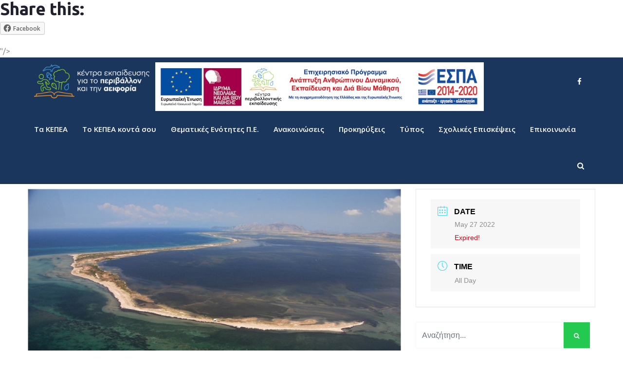

--- FILE ---
content_type: text/html; charset=UTF-8
request_url: https://kpe.inedivim.gr/events/%CE%B1%CE%BD%CE%B1%CE%BA%CE%B1%CE%BB%CF%8D%CF%80%CF%84%CF%89-%CF%84%CE%BF-%CE%B4%CE%AC%CF%83%CE%BF%CF%82-%CF%84%CE%BF%CF%85-%CF%87%CE%BF%CE%BB%CE%BF%CE%BC%CF%8E%CE%BD%CF%84%CE%B1-%CE%BC%CE%AD-102-4-38/
body_size: 32100
content:
<!DOCTYPE html>
<html lang="en-US" prefix="og: http://ogp.me/ns# fb: http://ogp.me/ns/fb#" class="no-js no-svg">
<head>
<meta charset="UTF-8">
<meta name="viewport" content="width=device-width, initial-scale=1">
<link rel="profile" href="https://gmpg.org/xfn/11">
<title>&#8220;Λιμνοθάλασσα Μεσολογγίου&#8221; &#8211; Εκπαιδευτικό δια ζώσης πρόγραμμα του ΚΕΠΕΑ Μεσολογγίου &#8211; Κέντρα Εκπαίδευσης για το Περιβάλλον και την Αειφορία</title>
<meta name='robots' content='max-image-preview:large' />
<link rel='dns-prefetch' href='//fonts.googleapis.com' />
<link rel='dns-prefetch' href='//s.w.org' />
<link rel='preconnect' href='https://fonts.gstatic.com' crossorigin />
<link rel="alternate" type="application/rss+xml" title="Κέντρα Εκπαίδευσης για το Περιβάλλον και την Αειφορία &raquo; Feed" href="https://kpe.inedivim.gr/feed/" />
<link rel="alternate" type="application/rss+xml" title="Κέντρα Εκπαίδευσης για το Περιβάλλον και την Αειφορία &raquo; Comments Feed" href="https://kpe.inedivim.gr/comments/feed/" />
<meta property="og:title" content="&#8220;Λιμνοθάλασσα Μεσολογγίου&#8221; &#8211; Εκπαιδευτικό δια ζώσης πρόγραμμα του ΚΕΠΕΑ Μεσολογγίου"/>
<meta property="og:type" content="article"/>
<meta property="og:url" content="https://kpe.inedivim.gr/events/%ce%b1%ce%bd%ce%b1%ce%ba%ce%b1%ce%bb%cf%8d%cf%80%cf%84%cf%89-%cf%84%ce%bf-%ce%b4%ce%ac%cf%83%ce%bf%cf%82-%cf%84%ce%bf%cf%85-%cf%87%ce%bf%ce%bb%ce%bf%ce%bc%cf%8e%ce%bd%cf%84%ce%b1-%ce%bc%ce%ad-102-4-38/"/>
<meta property="og:site_name" content="Κέντρα Εκπαίδευσης για το Περιβάλλον και την Αειφορία"/>
<meta property="og:description" content="<p>Το ΚΕΠΕΑ Μεσολογγίου πρόκειται να υλοποιήσει το εκπαιδευτικό πρόγραμμα &#8220;Λιμνοθάλασσα Μεσολογγίου&#8221; φιλοξενώντας το 24ο Δημοτικό σχολείο ΠΑΤΡΩΝ, στις 27/5/22. Η Λιμνοθάλασσα Μεσολογγίου αποτελεί τη μεγαλύτερη ενιαία λιμνοθάλασσα της χώρας. Ταυτόχρονα, αποτελεί αναπόσπαστο τμήμα του μεγαλύτερου υγρότοπου της Ελλάδας και έναν από τους μεγαλύτερους και πλουσιότερους υγρότοπους της Μεσογείου τόσο σε αριθμό ειδών, όσο και σε</p>
<div class="sharedaddy sd-sharing-enabled"><div class="robots-nocontent sd-block sd-social sd-social-icon-text sd-sharing"><h3 class="sd-title">Share this:</h3><div class="sd-content"><ul><li class="share-facebook"><a rel="nofollow noopener noreferrer" data-shared="sharing-facebook-10015" class="share-facebook sd-button share-icon" href="https://kpe.inedivim.gr/events/%ce%b1%ce%bd%ce%b1%ce%ba%ce%b1%ce%bb%cf%8d%cf%80%cf%84%cf%89-%cf%84%ce%bf-%ce%b4%ce%ac%cf%83%ce%bf%cf%82-%cf%84%ce%bf%cf%85-%cf%87%ce%bf%ce%bb%ce%bf%ce%bc%cf%8e%ce%bd%cf%84%ce%b1-%ce%bc%ce%ad-102-4-38/?share=facebook" target="_blank" title="Click to share on Facebook"><span>Facebook</span></a></li><li class="share-end"></li></ul></div></div></div>"/>
<meta property="og:image" content="https://kpe.inedivim.gr/wp-content/uploads/2021/11/7f2cd38b7681e6e2ef83b5a7a5385264_XL-768x456.jpg"/>
<meta property="og:image:width" content="768"/>
<meta property="og:image:height" content="456"/>
		<!-- This site uses the Google Analytics by MonsterInsights plugin v8.10.0 - Using Analytics tracking - https://www.monsterinsights.com/ -->
		<!-- Note: MonsterInsights is not currently configured on this site. The site owner needs to authenticate with Google Analytics in the MonsterInsights settings panel. -->
					<!-- No UA code set -->
				<!-- / Google Analytics by MonsterInsights -->
				<script type="text/javascript">
			window._wpemojiSettings = {"baseUrl":"https:\/\/s.w.org\/images\/core\/emoji\/13.0.1\/72x72\/","ext":".png","svgUrl":"https:\/\/s.w.org\/images\/core\/emoji\/13.0.1\/svg\/","svgExt":".svg","source":{"concatemoji":"https:\/\/kpe.inedivim.gr\/wp-includes\/js\/wp-emoji-release.min.js?ver=5.7.14"}};
			!function(e,a,t){var n,r,o,i=a.createElement("canvas"),p=i.getContext&&i.getContext("2d");function s(e,t){var a=String.fromCharCode;p.clearRect(0,0,i.width,i.height),p.fillText(a.apply(this,e),0,0);e=i.toDataURL();return p.clearRect(0,0,i.width,i.height),p.fillText(a.apply(this,t),0,0),e===i.toDataURL()}function c(e){var t=a.createElement("script");t.src=e,t.defer=t.type="text/javascript",a.getElementsByTagName("head")[0].appendChild(t)}for(o=Array("flag","emoji"),t.supports={everything:!0,everythingExceptFlag:!0},r=0;r<o.length;r++)t.supports[o[r]]=function(e){if(!p||!p.fillText)return!1;switch(p.textBaseline="top",p.font="600 32px Arial",e){case"flag":return s([127987,65039,8205,9895,65039],[127987,65039,8203,9895,65039])?!1:!s([55356,56826,55356,56819],[55356,56826,8203,55356,56819])&&!s([55356,57332,56128,56423,56128,56418,56128,56421,56128,56430,56128,56423,56128,56447],[55356,57332,8203,56128,56423,8203,56128,56418,8203,56128,56421,8203,56128,56430,8203,56128,56423,8203,56128,56447]);case"emoji":return!s([55357,56424,8205,55356,57212],[55357,56424,8203,55356,57212])}return!1}(o[r]),t.supports.everything=t.supports.everything&&t.supports[o[r]],"flag"!==o[r]&&(t.supports.everythingExceptFlag=t.supports.everythingExceptFlag&&t.supports[o[r]]);t.supports.everythingExceptFlag=t.supports.everythingExceptFlag&&!t.supports.flag,t.DOMReady=!1,t.readyCallback=function(){t.DOMReady=!0},t.supports.everything||(n=function(){t.readyCallback()},a.addEventListener?(a.addEventListener("DOMContentLoaded",n,!1),e.addEventListener("load",n,!1)):(e.attachEvent("onload",n),a.attachEvent("onreadystatechange",function(){"complete"===a.readyState&&t.readyCallback()})),(n=t.source||{}).concatemoji?c(n.concatemoji):n.wpemoji&&n.twemoji&&(c(n.twemoji),c(n.wpemoji)))}(window,document,window._wpemojiSettings);
		</script>
		<style type="text/css">
img.wp-smiley,
img.emoji {
	display: inline !important;
	border: none !important;
	box-shadow: none !important;
	height: 1em !important;
	width: 1em !important;
	margin: 0 .07em !important;
	vertical-align: -0.1em !important;
	background: none !important;
	padding: 0 !important;
}
</style>
	<link rel='stylesheet' id='wsi-css-css'  href='https://kpe.inedivim.gr/wp-content/plugins/wp-social-broadcast/assets/css/style.css?ver=1.0.0' type='text/css' media='all' />
<link rel='stylesheet' id='mec-select2-style-css'  href='https://kpe.inedivim.gr/wp-content/plugins/modern-events-calendar-lite/assets/packages/select2/select2.min.css?ver=6.0.0' type='text/css' media='all' />
<link rel='stylesheet' id='mec-font-icons-css'  href='https://kpe.inedivim.gr/wp-content/plugins/modern-events-calendar-lite/assets/css/iconfonts.css?ver=5.7.14' type='text/css' media='all' />
<link rel='stylesheet' id='mec-frontend-style-css'  href='https://kpe.inedivim.gr/wp-content/plugins/modern-events-calendar-lite/assets/css/frontend.min.css?ver=6.0.0' type='text/css' media='all' />
<link rel='stylesheet' id='mec-tooltip-style-css'  href='https://kpe.inedivim.gr/wp-content/plugins/modern-events-calendar-lite/assets/packages/tooltip/tooltip.css?ver=5.7.14' type='text/css' media='all' />
<link rel='stylesheet' id='mec-tooltip-shadow-style-css'  href='https://kpe.inedivim.gr/wp-content/plugins/modern-events-calendar-lite/assets/packages/tooltip/tooltipster-sideTip-shadow.min.css?ver=5.7.14' type='text/css' media='all' />
<link rel='stylesheet' id='featherlight-css'  href='https://kpe.inedivim.gr/wp-content/plugins/modern-events-calendar-lite/assets/packages/featherlight/featherlight.css?ver=5.7.14' type='text/css' media='all' />
<link rel='stylesheet' id='mec-lity-style-css'  href='https://kpe.inedivim.gr/wp-content/plugins/modern-events-calendar-lite/assets/packages/lity/lity.min.css?ver=5.7.14' type='text/css' media='all' />
<link rel='stylesheet' id='mec-general-calendar-style-css'  href='https://kpe.inedivim.gr/wp-content/plugins/modern-events-calendar-lite/assets/css/mec-general-calendar.css?ver=5.7.14' type='text/css' media='all' />
<link rel='stylesheet' id='wp-block-library-css'  href='https://kpe.inedivim.gr/wp-includes/css/dist/block-library/style.min.css?ver=5.7.14' type='text/css' media='all' />
<style id='wp-block-library-inline-css' type='text/css'>
.has-text-align-justify{text-align:justify;}
</style>
<link rel='stylesheet' id='wp-block-library-theme-css'  href='https://kpe.inedivim.gr/wp-includes/css/dist/block-library/theme.min.css?ver=5.7.14' type='text/css' media='all' />
<link rel='stylesheet' id='mediaelement-css'  href='https://kpe.inedivim.gr/wp-includes/js/mediaelement/mediaelementplayer-legacy.min.css?ver=4.2.16' type='text/css' media='all' />
<link rel='stylesheet' id='wp-mediaelement-css'  href='https://kpe.inedivim.gr/wp-includes/js/mediaelement/wp-mediaelement.min.css?ver=5.7.14' type='text/css' media='all' />
<link rel='stylesheet' id='contact-form-7-css'  href='https://kpe.inedivim.gr/wp-content/plugins/contact-form-7/includes/css/styles.css?ver=5.5.1' type='text/css' media='all' />
<link rel='stylesheet' id='rs-plugin-settings-css'  href='https://kpe.inedivim.gr/wp-content/plugins/revslider/public/assets/css/rs6.css?ver=6.2.23' type='text/css' media='all' />
<style id='rs-plugin-settings-inline-css' type='text/css'>
#rs-demo-id {}
</style>
<link rel='stylesheet' id='wpsl-styles-css'  href='https://kpe.inedivim.gr/wp-content/plugins/wp-store-locator/css/styles.min.css?ver=2.2.234' type='text/css' media='all' />
<link rel='stylesheet' id='js_composer_front-css'  href='https://kpe.inedivim.gr/wp-content/plugins/js_composer/assets/css/js_composer.min.css?ver=6.6.0' type='text/css' media='all' />
<link rel='stylesheet' id='breno-min-css'  href='https://kpe.inedivim.gr/wp-content/themes/breno/assets/css/theme.min.css?ver=1.0' type='text/css' media='all' />
<link rel='stylesheet' id='breno-style-css'  href='https://kpe.inedivim.gr/wp-content/themes/breno/style.css?ver=1.0' type='text/css' media='all' />
<link rel='stylesheet' id='breno-shortcode-css'  href='https://kpe.inedivim.gr/wp-content/themes/breno/assets/css/shortcode.css?ver=1.0' type='text/css' media='all' />
<link rel='stylesheet' id='breno-theme-style-css'  href='https://kpe.inedivim.gr/wp-content/uploads/breno/theme_1.css?ver=1.0.9' type='text/css' media='all' />
<style id='breno-theme-style-inline-css' type='text/css'>

	/*
	 * Breno Theme Post Style
	 */


</style>
<link rel="preload" as="style" href="https://fonts.googleapis.com/css?family=Ubuntu:300,400,500,700,300italic,400italic,500italic,700italic%7COpen%20Sans:700,600&#038;subset=latin&#038;display=swap&#038;ver=1668724154" /><link rel="stylesheet" href="https://fonts.googleapis.com/css?family=Ubuntu:300,400,500,700,300italic,400italic,500italic,700italic%7COpen%20Sans:700,600&#038;subset=latin&#038;display=swap&#038;ver=1668724154" media="print" onload="this.media='all'"><noscript><link rel="stylesheet" href="https://fonts.googleapis.com/css?family=Ubuntu:300,400,500,700,300italic,400italic,500italic,700italic%7COpen%20Sans:700,600&#038;subset=latin&#038;display=swap&#038;ver=1668724154" /></noscript><link rel='stylesheet' id='social-logos-css'  href='https://kpe.inedivim.gr/wp-content/plugins/jetpack/_inc/social-logos/social-logos.min.css?ver=10.2.2' type='text/css' media='all' />
<link rel='stylesheet' id='jetpack_css-css'  href='https://kpe.inedivim.gr/wp-content/plugins/jetpack/css/jetpack.css?ver=10.2.2' type='text/css' media='all' />
<script type='text/javascript' src='https://kpe.inedivim.gr/wp-includes/js/jquery/jquery.min.js?ver=3.5.1' id='jquery-core-js'></script>
<script type='text/javascript' src='https://kpe.inedivim.gr/wp-includes/js/jquery/jquery-migrate.min.js?ver=3.3.2' id='jquery-migrate-js'></script>
<script type='text/javascript' src='https://kpe.inedivim.gr/wp-content/plugins/modern-events-calendar-lite/assets/js/mec-general-calendar.js?ver=6.0.0' id='mec-general-calendar-script-js'></script>
<script type='text/javascript' id='mec-frontend-script-js-extra'>
/* <![CDATA[ */
var mecdata = {"day":"day","days":"days","hour":"hour","hours":"hours","minute":"minute","minutes":"minutes","second":"second","seconds":"seconds","elementor_edit_mode":"no","recapcha_key":"","ajax_url":"https:\/\/kpe.inedivim.gr\/wp-admin\/admin-ajax.php","fes_nonce":"41bed7820e","current_year":"2026","current_month":"01","datepicker_format":"dd.mm.yy&d.m.Y"};
/* ]]> */
</script>
<script type='text/javascript' src='https://kpe.inedivim.gr/wp-content/plugins/modern-events-calendar-lite/assets/js/frontend.js?ver=6.0.0' id='mec-frontend-script-js'></script>
<script type='text/javascript' src='https://kpe.inedivim.gr/wp-content/plugins/modern-events-calendar-lite/assets/js/events.js?ver=6.0.0' id='mec-events-script-js'></script>
<script type='text/javascript' src='https://kpe.inedivim.gr/wp-content/plugins/revslider/public/assets/js/rbtools.min.js?ver=6.2.23' id='tp-tools-js'></script>
<script type='text/javascript' src='https://kpe.inedivim.gr/wp-content/plugins/revslider/public/assets/js/rs6.min.js?ver=6.2.23' id='revmin-js'></script>
<!--[if lt IE 9]>
<script type='text/javascript' src='https://kpe.inedivim.gr/wp-content/themes/breno/assets/js/html5.js?ver=3.7.3' id='html5-js'></script>
<![endif]-->
<link rel="https://api.w.org/" href="https://kpe.inedivim.gr/wp-json/" /><link rel="alternate" type="application/json" href="https://kpe.inedivim.gr/wp-json/wp/v2/mec-events/10015" /><link rel="EditURI" type="application/rsd+xml" title="RSD" href="https://kpe.inedivim.gr/xmlrpc.php?rsd" />
<link rel="wlwmanifest" type="application/wlwmanifest+xml" href="https://kpe.inedivim.gr/wp-includes/wlwmanifest.xml" /> 
<meta name="generator" content="WordPress 5.7.14" />
<link rel="canonical" href="https://kpe.inedivim.gr/events/%ce%b1%ce%bd%ce%b1%ce%ba%ce%b1%ce%bb%cf%8d%cf%80%cf%84%cf%89-%cf%84%ce%bf-%ce%b4%ce%ac%cf%83%ce%bf%cf%82-%cf%84%ce%bf%cf%85-%cf%87%ce%bf%ce%bb%ce%bf%ce%bc%cf%8e%ce%bd%cf%84%ce%b1-%ce%bc%ce%ad-102-4-38/" />
<link rel='shortlink' href='https://kpe.inedivim.gr/?p=10015' />
<link rel="alternate" type="application/json+oembed" href="https://kpe.inedivim.gr/wp-json/oembed/1.0/embed?url=https%3A%2F%2Fkpe.inedivim.gr%2Fevents%2F%25ce%25b1%25ce%25bd%25ce%25b1%25ce%25ba%25ce%25b1%25ce%25bb%25cf%258d%25cf%2580%25cf%2584%25cf%2589-%25cf%2584%25ce%25bf-%25ce%25b4%25ce%25ac%25cf%2583%25ce%25bf%25cf%2582-%25cf%2584%25ce%25bf%25cf%2585-%25cf%2587%25ce%25bf%25ce%25bb%25ce%25bf%25ce%25bc%25cf%258e%25ce%25bd%25cf%2584%25ce%25b1-%25ce%25bc%25ce%25ad-102-4-38%2F" />
<link rel="alternate" type="text/xml+oembed" href="https://kpe.inedivim.gr/wp-json/oembed/1.0/embed?url=https%3A%2F%2Fkpe.inedivim.gr%2Fevents%2F%25ce%25b1%25ce%25bd%25ce%25b1%25ce%25ba%25ce%25b1%25ce%25bb%25cf%258d%25cf%2580%25cf%2584%25cf%2589-%25cf%2584%25ce%25bf-%25ce%25b4%25ce%25ac%25cf%2583%25ce%25bf%25cf%2582-%25cf%2584%25ce%25bf%25cf%2585-%25cf%2587%25ce%25bf%25ce%25bb%25ce%25bf%25ce%25bc%25cf%258e%25ce%25bd%25cf%2584%25ce%25b1-%25ce%25bc%25ce%25ad-102-4-38%2F&#038;format=xml" />
<meta name="framework" content="Redux 4.3.1" />        <script type="text/javascript">
        var ajaxurl = 'https://kpe.inedivim.gr/wp-admin/admin-ajax.php';
        </script>
    <style type='text/css'>img#wpstats{display:none}</style>
		<meta name="generator" content="Powered by WPBakery Page Builder - drag and drop page builder for WordPress."/>
<meta name="generator" content="Powered by Slider Revolution 6.2.23 - responsive, Mobile-Friendly Slider Plugin for WordPress with comfortable drag and drop interface." />

<!-- Jetpack Open Graph Tags -->
<meta property="og:type" content="article" />
<meta property="og:title" content="&#8220;Λιμνοθάλασσα Μεσολογγίου&#8221; &#8211; Εκπαιδευτικό δια ζώσης πρόγραμμα του ΚΕΠΕΑ Μεσολογγίου" />
<meta property="og:url" content="https://kpe.inedivim.gr/events/%ce%b1%ce%bd%ce%b1%ce%ba%ce%b1%ce%bb%cf%8d%cf%80%cf%84%cf%89-%cf%84%ce%bf-%ce%b4%ce%ac%cf%83%ce%bf%cf%82-%cf%84%ce%bf%cf%85-%cf%87%ce%bf%ce%bb%ce%bf%ce%bc%cf%8e%ce%bd%cf%84%ce%b1-%ce%bc%ce%ad-102-4-38/" />
<meta property="og:description" content="Το ΚΕΠΕΑ Μεσολογγίου πρόκειται να υλοποιήσει το εκπαιδευτικό πρόγραμμα &#8220;Λιμνοθάλασσα Μεσολογγίου&#8221; φιλοξενώντας το 24ο Δημοτικό σχολείο ΠΑΤΡΩΝ, στις 27/5/22. Η Λιμνοθάλασσα Μεσολογγίου α…" />
<meta property="article:published_time" content="2022-01-26T09:40:00+00:00" />
<meta property="article:modified_time" content="2022-01-26T09:40:00+00:00" />
<meta property="og:site_name" content="Κέντρα Εκπαίδευσης για το Περιβάλλον και την Αειφορία" />
<meta property="og:image" content="https://kpe.inedivim.gr/wp-content/uploads/2021/11/7f2cd38b7681e6e2ef83b5a7a5385264_XL.jpg" />
<meta property="og:image:width" content="940" />
<meta property="og:image:height" content="629" />
<meta property="og:locale" content="en_US" />
<meta name="twitter:text:title" content="&#8220;Λιμνοθάλασσα Μεσολογγίου&#8221; &#8211; Εκπαιδευτικό δια ζώσης πρόγραμμα του ΚΕΠΕΑ Μεσολογγίου" />
<meta name="twitter:image" content="https://kpe.inedivim.gr/wp-content/uploads/2021/11/7f2cd38b7681e6e2ef83b5a7a5385264_XL.jpg?w=640" />
<meta name="twitter:card" content="summary_large_image" />

<!-- End Jetpack Open Graph Tags -->
<link rel="icon" href="https://kpe.inedivim.gr/wp-content/uploads/2020/12/cropped-KPE-favicon-1-32x32.png" sizes="32x32" />
<link rel="icon" href="https://kpe.inedivim.gr/wp-content/uploads/2020/12/cropped-KPE-favicon-1-192x192.png" sizes="192x192" />
<link rel="apple-touch-icon" href="https://kpe.inedivim.gr/wp-content/uploads/2020/12/cropped-KPE-favicon-1-180x180.png" />
<meta name="msapplication-TileImage" content="https://kpe.inedivim.gr/wp-content/uploads/2020/12/cropped-KPE-favicon-1-270x270.png" />
<script type="text/javascript">function setREVStartSize(e){
			//window.requestAnimationFrame(function() {				 
				window.RSIW = window.RSIW===undefined ? window.innerWidth : window.RSIW;	
				window.RSIH = window.RSIH===undefined ? window.innerHeight : window.RSIH;	
				try {								
					var pw = document.getElementById(e.c).parentNode.offsetWidth,
						newh;
					pw = pw===0 || isNaN(pw) ? window.RSIW : pw;
					e.tabw = e.tabw===undefined ? 0 : parseInt(e.tabw);
					e.thumbw = e.thumbw===undefined ? 0 : parseInt(e.thumbw);
					e.tabh = e.tabh===undefined ? 0 : parseInt(e.tabh);
					e.thumbh = e.thumbh===undefined ? 0 : parseInt(e.thumbh);
					e.tabhide = e.tabhide===undefined ? 0 : parseInt(e.tabhide);
					e.thumbhide = e.thumbhide===undefined ? 0 : parseInt(e.thumbhide);
					e.mh = e.mh===undefined || e.mh=="" || e.mh==="auto" ? 0 : parseInt(e.mh,0);		
					if(e.layout==="fullscreen" || e.l==="fullscreen") 						
						newh = Math.max(e.mh,window.RSIH);					
					else{					
						e.gw = Array.isArray(e.gw) ? e.gw : [e.gw];
						for (var i in e.rl) if (e.gw[i]===undefined || e.gw[i]===0) e.gw[i] = e.gw[i-1];					
						e.gh = e.el===undefined || e.el==="" || (Array.isArray(e.el) && e.el.length==0)? e.gh : e.el;
						e.gh = Array.isArray(e.gh) ? e.gh : [e.gh];
						for (var i in e.rl) if (e.gh[i]===undefined || e.gh[i]===0) e.gh[i] = e.gh[i-1];
											
						var nl = new Array(e.rl.length),
							ix = 0,						
							sl;					
						e.tabw = e.tabhide>=pw ? 0 : e.tabw;
						e.thumbw = e.thumbhide>=pw ? 0 : e.thumbw;
						e.tabh = e.tabhide>=pw ? 0 : e.tabh;
						e.thumbh = e.thumbhide>=pw ? 0 : e.thumbh;					
						for (var i in e.rl) nl[i] = e.rl[i]<window.RSIW ? 0 : e.rl[i];
						sl = nl[0];									
						for (var i in nl) if (sl>nl[i] && nl[i]>0) { sl = nl[i]; ix=i;}															
						var m = pw>(e.gw[ix]+e.tabw+e.thumbw) ? 1 : (pw-(e.tabw+e.thumbw)) / (e.gw[ix]);					
						newh =  (e.gh[ix] * m) + (e.tabh + e.thumbh);
					}				
					if(window.rs_init_css===undefined) window.rs_init_css = document.head.appendChild(document.createElement("style"));					
					document.getElementById(e.c).height = newh+"px";
					window.rs_init_css.innerHTML += "#"+e.c+"_wrapper { height: "+newh+"px }";				
				} catch(e){
					console.log("Failure at Presize of Slider:" + e)
				}					   
			//});
		  };</script>
		<style type="text/css" id="wp-custom-css">
			.sticky-outer{height:auto !important}
@media only screen and (max-width: 768px){
	h1{
		font-size:24px;
		line-height:26px;
	}
	h2{
		font-size:22px;
		line-height:24px;
	}
}
h1.page-title{
	text-transform:none;
}
#breadcrumb .current{
	font-weight:bold;
}
#breadcrumb a:first-child{
	display:none;
}
.single-post .entry-title{
	font-size:1.3em !important;
	line-height:1.4em !important;
}
.kpe-contributors{
	display:none;
}
@media only screen and (max-width: 1024px){
	.kpe-contributors{
		display:block;
}
}		</style>
		<noscript><style> .wpb_animate_when_almost_visible { opacity: 1; }</style></noscript><style type="text/css">.mec-wrap, .mec-wrap div:not([class^="elementor-"]), .lity-container, .mec-wrap h1, .mec-wrap h2, .mec-wrap h3, .mec-wrap h4, .mec-wrap h5, .mec-wrap h6, .entry-content .mec-wrap h1, .entry-content .mec-wrap h2, .entry-content .mec-wrap h3, .entry-content .mec-wrap h4, .entry-content .mec-wrap h5, .entry-content .mec-wrap h6, .mec-wrap .mec-totalcal-box input[type="submit"], .mec-wrap .mec-totalcal-box .mec-totalcal-view span, .mec-agenda-event-title a, .lity-content .mec-events-meta-group-booking select, .lity-content .mec-book-ticket-variation h5, .lity-content .mec-events-meta-group-booking input[type="number"], .lity-content .mec-events-meta-group-booking input[type="text"], .lity-content .mec-events-meta-group-booking input[type="email"],.mec-organizer-item a, .mec-single-event .mec-events-meta-group-booking ul.mec-book-tickets-container li.mec-book-ticket-container label { font-family: "Montserrat", -apple-system, BlinkMacSystemFont, "Segoe UI", Roboto, sans-serif;}.mec-event-content p, .mec-search-bar-result .mec-event-detail{ font-family: Roboto, sans-serif;} .mec-wrap .mec-totalcal-box input, .mec-wrap .mec-totalcal-box select, .mec-checkboxes-search .mec-searchbar-category-wrap, .mec-wrap .mec-totalcal-box .mec-totalcal-view span { font-family: "Roboto", Helvetica, Arial, sans-serif; }.mec-event-grid-modern .event-grid-modern-head .mec-event-day, .mec-event-list-minimal .mec-time-details, .mec-event-list-minimal .mec-event-detail, .mec-event-list-modern .mec-event-detail, .mec-event-grid-minimal .mec-time-details, .mec-event-grid-minimal .mec-event-detail, .mec-event-grid-simple .mec-event-detail, .mec-event-cover-modern .mec-event-place, .mec-event-cover-clean .mec-event-place, .mec-calendar .mec-event-article .mec-localtime-details div, .mec-calendar .mec-event-article .mec-event-detail, .mec-calendar.mec-calendar-daily .mec-calendar-d-top h2, .mec-calendar.mec-calendar-daily .mec-calendar-d-top h3, .mec-toggle-item-col .mec-event-day, .mec-weather-summary-temp { font-family: "Roboto", sans-serif; } .mec-fes-form, .mec-fes-list, .mec-fes-form input, .mec-event-date .mec-tooltip .box, .mec-event-status .mec-tooltip .box, .ui-datepicker.ui-widget, .mec-fes-form button[type="submit"].mec-fes-sub-button, .mec-wrap .mec-timeline-events-container p, .mec-wrap .mec-timeline-events-container h4, .mec-wrap .mec-timeline-events-container div, .mec-wrap .mec-timeline-events-container a, .mec-wrap .mec-timeline-events-container span { font-family: -apple-system, BlinkMacSystemFont, "Segoe UI", Roboto, sans-serif !important; }</style></head>
<body class="mec-events-template-default single single-mec-events postid-10015 wp-embed-responsive wpb-js-composer js-comp-ver-6.6.0 vc_responsive" data-scroll-time="" data-scroll-distance="">
		<div class="kpe-contributors">
		<img src="https://kpe.inedivim.gr/wp-content/uploads/2022/11/espa.jpg" alt="Contributors"/>
		</div>
		<div class="mobile-header">
		<!-- <img src="https://kpe.inedivim.gr/wp-content/uploads/2022/11/espa.jpg" alt="Contributors"/> -->
			<div class="mobile-header-inner hidden-lg-up hidden-lg-land-up">
										<div class="container">
						<ul class="mobile-header-items nav pull-left">
								<li class="nav-item">
						<div class="nav-item-inner">
					<div class="mobile-logo"><a href="https://kpe.inedivim.gr/" title="Κέντρα Εκπαίδευσης για το Περιβάλλον και την Αειφορία" ><img class="img-responsive" src="https://kpe.inedivim.gr/wp-content/uploads/2022/04/KPE-Logo_ColoredGlyph.png" alt="Κέντρα Εκπαίδευσης για το Περιβάλλον και την Αειφορία" title="Κέντρα Εκπαίδευσης για το Περιβάλλον και την Αειφορία" /></a></div>						</div>
					</li>
							</ul>
							<ul class="mobile-header-items nav pull-right">
								<li class="nav-item">
						<div class="nav-item-inner">
					<a class="mobile-bar-toggle" href="#"><i class="fa fa-bars"></i></a>						</div>
					</li>
							</ul>
									</div><!-- container -->
							</div>
		</div>
				<div class="mobile-bar animate-from-top">
			<a class="mobile-bar-toggle close" href="#"></a>
			<div class="mobile-bar-inner">
				<div class="container">
							<ul class="mobile-bar-items nav flex-column mobile-bar-middle">
										<li class="nav-item">
							<div class="nav-item-inner">
						<div class="mobile-logo"><a href="https://kpe.inedivim.gr/" title="Κέντρα Εκπαίδευσης για το Περιβάλλον και την Αειφορία" ><img class="img-responsive" src="https://kpe.inedivim.gr/wp-content/uploads/2022/04/KPE-Logo_ColoredGlyph.png" alt="Κέντρα Εκπαίδευσης για το Περιβάλλον και την Αειφορία" title="Κέντρα Εκπαίδευσης για το Περιβάλλον και την Αειφορία" /></a></div>							</div>
						</li>
										<li class="nav-item">
							<div class="nav-item-inner">
						<div class="breno-mobile-main-menu"></div>							</div>
						</li>
									</ul>
								</div><!-- container -->
			</div>
		</div>
		<div id="page" class="breno-wrapper">
		<header class="breno-header">
		
					<div class="header-inner hidden-md-down hidden-md-land-down">
	 <div class="sticky-outer">  <div class="sticky-head"> 						<div class="logobar clearfix">
							<div class="custom-container logobar-inner">
											<ul class="logobar-items nav pull-left">
						<li class="nav-item">
					<div class="nav-item-inner">
				
			<div class="main-logo">
				<a href="https://kpe.inedivim.gr/" title="Κέντρα Εκπαίδευσης για το Περιβάλλον και την Αειφορία" ><img class="custom-logo img-responsive" src="https://kpe.inedivim.gr/wp-content/uploads/2022/04/kepea-logo-white.png" alt="Κέντρα Εκπαίδευσης για το Περιβάλλον και την Αειφορία" title="Κέντρα Εκπαίδευσης για το Περιβάλλον και την Αειφορία" /></a>
			</div><div class="sticky-logo"><a href="https://kpe.inedivim.gr/" title="Κέντρα Εκπαίδευσης για το Περιβάλλον και την Αειφορία" ><img class="img-responsive" src="https://kpe.inedivim.gr/wp-content/uploads/2022/04/kepea-logo-white.png" alt="Κέντρα Εκπαίδευσης για το Περιβάλλον και την Αειφορία" title="Κέντρα Εκπαίδευσης για το Περιβάλλον και την Αειφορία" /></a></div>					</div>
				</li>
						<li class="nav-item">
					<div class="nav-item-inner">
									</div>
				</li>
					</ul>
					<ul class="logobar-items nav pull-center text-center">
						<li class="nav-item">
					<div class="nav-item-inner">
				<img src="https://kpe.inedivim.gr/wp-content/uploads/2022/11/espa.jpg" alt="Contributors" style="margin-top:10px; margin-left:35px;"/>					</div>
				</li>
					</ul>
					<ul class="logobar-items nav pull-right">
						<li class="nav-item">
					<div class="nav-item-inner">
				<ul class="nav social-icons  social-transparent social-white social-h-own social- social-"><li class="nav-item">
								<a href="https://www.facebook.com/kpe.inedivim" class="nav-link social-fb" target="_blank">
									<i class=" fa fa-facebook"></i>
								</a>
							</li></ul>					</div>
				</li>
					</ul>
									</div>
													</div>
											<nav class="navbar clearfix">
							<div class="custom-container navbar-inner">
											<ul class="navbar-items nav pull-left">
						<li class="nav-item">
					<div class="nav-item-inner">
				<ul id="breno-main-menu" class="nav breno-main-menu"><li id="menu-item-5831" class="menu-item menu-item-type-post_type menu-item-object-page nav-item menu-item-5831"><a href="https://kpe.inedivim.gr/ta-kpe/" class="nav-link">Τα ΚΕΠΕΑ</a></li>
<li id="menu-item-5804" class="menu-item menu-item-type-post_type menu-item-object-page nav-item menu-item-5804"><a href="https://kpe.inedivim.gr/%cf%84%ce%bf-%ce%ba%cf%80%ce%b5-%ce%ba%ce%bf%ce%bd%cf%84%ce%ac-%cf%83%ce%bf%cf%85/" class="nav-link">Το ΚΕΠΕΑ κοντά σου</a></li>
<li id="menu-item-5909" class="menu-item menu-item-type-post_type menu-item-object-page nav-item menu-item-5909"><a href="https://kpe.inedivim.gr/thematikes-enotites-pe/" class="nav-link">Θεματικές Ενότητες Π.Ε.</a></li>
<li id="menu-item-5858" class="menu-item menu-item-type-post_type menu-item-object-page nav-item menu-item-5858"><a href="https://kpe.inedivim.gr/anakoinoseis-kpe/" class="nav-link">Ανακοινώσεις</a></li>
<li id="menu-item-5873" class="menu-item menu-item-type-post_type menu-item-object-page nav-item menu-item-5873"><a href="https://kpe.inedivim.gr/prokirikseis-kpe/" class="nav-link">Προκηρύξεις</a></li>
<li id="menu-item-6174" class="menu-item menu-item-type-post_type menu-item-object-page nav-item menu-item-6174"><a href="https://kpe.inedivim.gr/typos-kpe/" class="nav-link">Τύπος</a></li>
<li id="menu-item-11223" class="menu-item menu-item-type-post_type menu-item-object-post nav-item menu-item-11223"><a href="https://kpe.inedivim.gr/%cf%83%cf%87%ce%bf%ce%bb%ce%b9%ce%ba%ce%ad%cf%82-%ce%b5%cf%80%ce%b9%cf%83%ce%ba%ce%ad%cf%88%ce%b5%ce%b9%cf%82-%cf%83%cf%84%ce%b1-%ce%ba%ce%b5%cf%80%ce%b5%ce%b1-%cf%83%cf%87%ce%bf%ce%bb%ce%b9%ce%ba/" class="nav-link">Σχολικές Επισκέψεις</a></li>
<li id="menu-item-5803" class="menu-item menu-item-type-post_type menu-item-object-page nav-item menu-item-5803"><a href="https://kpe.inedivim.gr/epikoinonia/" class="nav-link">Επικοινωνία</a></li>
</ul>					</div>
				</li>
					</ul>
					<ul class="navbar-items nav pull-right">
						<li class="nav-item">
					<div class="nav-item-inner">
				<div class="search-toggle-wrap"><a class="full-bar-search-toggle" href="#"><i class="fa fa-search"></i></a></div>					</div>
				</li>
					</ul>
									</div>
							
					<div class="full-bar-search-wrap">
						<form method="get" class="search-form" action="https://kpe.inedivim.gr/">
							<div class="input-group">

							<input type="text" name="s" class="form-control" value="" placeholder="Αναζήτηση...">

							</div>
						</form>
						<a href="#" class="close full-bar-search-toggle"></a>
					</div>						</nav>
					 </div><!--stikcy outer--> 
				</div><!-- sticky-head or sticky-scroll --> 		</div>
			
	</header>
	<div class="breno-content-wrapper">
    <section id="main-content" class="mec-container">

        
        
            <div class="mec-wrap colorskin-custom clearfix " id="mec_skin_4504">
		<article class="row mec-single-event">

		<!-- start breadcrumbs -->
				<!-- end breadcrumbs -->

		<div class="col-md-8">
			<div class="mec-events-event-image"><img width="940" height="629" src="https://kpe.inedivim.gr/wp-content/uploads/2021/11/7f2cd38b7681e6e2ef83b5a7a5385264_XL.jpg" class="attachment-full size-full wp-post-image" alt="" loading="lazy" data-mec-postid="10015" srcset="https://kpe.inedivim.gr/wp-content/uploads/2021/11/7f2cd38b7681e6e2ef83b5a7a5385264_XL.jpg 940w, https://kpe.inedivim.gr/wp-content/uploads/2021/11/7f2cd38b7681e6e2ef83b5a7a5385264_XL-768x514.jpg 768w" sizes="(max-width: 940px) 100vw, 940px" /></div>
			<div class="mec-event-content">
								<h1 class="mec-single-title">&#8220;Λιμνοθάλασσα Μεσολογγίου&#8221; &#8211; Εκπαιδευτικό δια ζώσης πρόγραμμα του ΚΕΠΕΑ Μεσολογγίου</h1>
				<div class="mec-single-event-description mec-events-content"><p>Το ΚΕΠΕΑ Μεσολογγίου πρόκειται να υλοποιήσει το εκπαιδευτικό πρόγραμμα &#8220;Λιμνοθάλασσα Μεσολογγίου&#8221; φιλοξενώντας το 24ο Δημοτικό σχολείο ΠΑΤΡΩΝ, στις 27/5/22.</p>
<p>Η Λιμνοθάλασσα Μεσολογγίου αποτελεί τη μεγαλύτερη ενιαία λιμνοθάλασσα της χώρας. Ταυτόχρονα, αποτελεί αναπόσπαστο τμήμα του μεγαλύτερου υγρότοπου της Ελλάδας και έναν από τους μεγαλύτερους και πλουσιότερους υγρότοπους της Μεσογείου τόσο σε αριθμό ειδών, όσο και σε πληθυσμούς. Εντάσσεται στο <strong><a href="http://messolonghi-etoliko-lagoon.blogspot.gr/" target="_blank" rel="noopener">«Εθνικό πάρκο λιμνοθαλασσών Μεσολογγίου-Αιτωλικού, κάτω ρου και εκβολών ποταμών Αχελώου και Ευήνου και νήσων Εχινάδων»</a>,</strong> στο οποίο περιλαμβάνονται λιμνοθαλάσσιες, χερσαίες και ποτάμιες εκτάσεις του νότιου τμήματος του Νομού Αιτωλοακαρνανίας, καθώς και το νησιώτικο σύμπλεγμα των Εχινάδων &#8211; περιοχές που διακρίνονται για τη μεγάλη βιολογική, οικολογική, αισθητική, επιστημονική, γεωμορφολογική και περιβαλλοντική τους αξία.</p>
<p>Λόγω της σπουδαιότητάς του το <em>«Εθνικό Πάρκο»</em> προστατεύεται από τη διεθνή Σύμβαση <a href="http://www.minenv.gr/1/12/121/12103/g1210328.html#m5" target="_blank" rel="noopener">Ramsar</a>, το δίκτυο <a href="http://www.minenv.gr/1/12/121/12103/g1210300/g121030001.html" target="_blank" rel="noopener">Natura</a>, Κοινοτικές Οδηγίες και την <a href="http://kpemesol.sch.gr/images/files/fek477.pdf" target="_blank" rel="noopener">Ελληνική Νομοθεσία</a>. Τμήματα του υγρότοπου έχουν χαρακτηριστεί <a href="http://www.ekby.gr/ekby/el/PP_main_el.html#diatiritea" target="_blank" rel="noopener">«Διατηρητέα μνημεία της φύσης»</a> και <a href="http://www.minenv.gr/1/12/121/12103/g1210327.html#m1" target="_blank" rel="noopener">«Καταφύγια θηραμάτων»</a>, ενώ επίσης στον υγρότοπο περιλαμβάνονται το <a href="http://www.ekby.gr/ekby/el/PP_main_el.html#biogenetika" target="_blank" rel="noopener">«Βιογενετικό Απόθεμα»</a><strong> </strong>του δάσους Φράξου, <a href="http://www.ekby.gr/ekby/el/PP_main_el.html#perioxes_Prostasias" target="_blank" rel="noopener">«Περιοχές προστασίας της φύσης»</a> και <a href="http://www.ekby.gr/ekby/el/PP_main_el.html#papf" target="_blank" rel="noopener">«Περιοχές απόλυτης προστασίας της φύσης»</a><strong>.</strong></p>
<p>Η ανάγκη προστασίας, διατήρησης και διαχείρισης της φύσης και του τοπίου του «<em>Εθνικού Πάρκου» </em>ως φυσικής κληρονομιάς και πολύτιμου εθνικού φυσικού πόρου καθιστούν την Περιβαλλοντική Εκπαίδευση στη Λιμνοθάλασσα Μεσολογγίου βασικό μοχλό ενεργοποίησης των μαθητών-μελλοντικών πολιτών προς την κατεύθυνση αυτή. Ειδικότερα, επιτακτική είναι η ανάγκη:</p>
<ul>
<li class="firstItem">διατήρησης και διαχείρισης των σπάνιων οικότοπων και των ειδών χλωρίδας και πανίδας (ιδιαιτέρως <a href="http://www.fdlmes.gr/index.php?option=com_content&view=article&id=56&Itemid=120" target="_blank" rel="noopener">ορνιθοπανίδας</a>) [Δείτε το <a title="Ορνιθοπανίδα" href="https://www.youtube.com/watch?v=WUBpRHg6kBA" rel="lightbox">video</a>] που απαντώνται στην περιοχή του υγρότοπου (<a href="http://kpemesol.sch.gr/images/files/fek2383_14_biopoikilotita.pdf" target="_blank" rel="noopener">βιοποικιλότητα</a>).</li>
<li class="lastItem">ανάδειξης, διατήρησης και διαχείρισης του ισχυρού πολιτισμικού φορτίου που υποστηρίζει η λιμνοθάλασσα, έχοντας διαμορφώσει τις οικονομικές, κοινωνικές και πολιτισμικές συνιστώσες της ταυτότητας της περιοχής (πολιτισμική ποικιλότητα).</li>
</ul>
<p>Με το πρόγραμμα <em>«Λιμνοθάλασσα Μεσολογγίου»</em> οι μαθητές προσεγγίζουν τη λιμνοθάλασσα και τον ευρύτερο υγρότοπο ως οικοσύστημα,<br />
ως πεδίο της διαχρονικής δράσης του ανθρώπου σε αυτό αλλά και ως πεδίο μεγάλων ανθρώπινων παρεμβάσεων<br />
που έχουν εξασθενίσει ποσοτικά και ποιοτικά τον υγρότοπο, καθιστώντας επιτακτική την ανάγκη προστασίας του.</p>
<p>&nbsp;</p>
<div>
<p><strong>Σκοποί του προγράμματος</strong></p>
<ul>
<li class="firstItem">Να κατανοήσουν οι ομάδες τη σχέση αλληλεξάρτησης και αλληλεπίδρασης ανθρώπου και περιβάλλοντος.</li>
<li>Να γνωρίσουν τη φύση με όλες τις αισθήσεις. Να την αντιληφθούν ως μέτρο και όριο, ως μόνη δύναμη που μπορεί να ορίσει την ποιότητα ζωήςκαι την ανθρώπινη ευτυχία.</li>
<li>Να καλλιεργήσουν ικανότητες αξιολόγησης των ανθρώπινων παρεμβάσεων στη λ/σσα και των μέτρων που λαμβάνονται για την προστασία της.</li>
<li class="lastItem">Να αναπτύξουν κώδικα ευθύνης και προσωπικής συμβολήςστην επίλυση των περιβαλλοντικών ζητημάτων που υποβαθμίζουν τη λ/σα.</li>
</ul>
<p><strong><br />
Στόχοι του προγράμματος</strong></p>
<ul>
<li class="firstItem">Να γνωρίσουν οι ομάδες το φυσικό περιβάλλον της λιμνοθάλασσας και να το εννοήσουν ως αναπόσπαστο κομμάτι του ευρύτερου οικοσυστήματος όπου εντάσσεται.</li>
<li>Να κατανοήσουν τις λειτουργίες και την αξία των υγροτόπων (βιοποικιλότητα, τροφικές σχέσεις, χλωρίδα, πανίδα). Επίσης τη συμβολή τους στην παγκόσμια περιβαλλοντική ισορροπία αλλά και τις απειλές που υφίστανται, καθώς και την ανάγκη προστασίας τους.</li>
<li>Να κατανοήσουν πώς δημιουργήθηκε η λ/σα. Πώς θα διατηρηθεί.</li>
<li>Να κατανοήσουν πώς η λ/σσα προσέλκυσε την ανθρώπινη διαβίωση (οικισμοί – πόλεις –καραβοστάσια – λιμάνια),  ποιες παραγωγικές δραστηριότητες υποστήριξε (αλιεία &#8211; εμπόριο – αλοπηγία – ναυτηλία-ναυπηγική, βιομηχανία),  πώς συνέβαλε στη διαμόρφωση του πολιτισμικού δυναμικού της περιοχής (παραδοσιακή αλιεία, παραδοσιακή αρχιτεκτονική, ήθη και έθιμα, μνημεία, ιστορία, τέχνη).</li>
<li>Να γνωρίσουν πώς διαχειρίστηκε διαχρονικά ο άνθρωπος τη λ/σσα (ποσοτική – ποιοτική υποβάθμιση), ποιοι κίνδυνοι υπάρχουν από την ανάσχεση της ενεργούς δράσης του Αχελώου.</li>
<li>Να προβληματιστούν γύρω από βασικά ερωτήματα όπως: σε ποιο βαθμό μπορεί να επεμβαίνει ο άνθρωπος στο περιβάλλον; Ποια η αποτελεσματικότητα των συνθηκών προστασίας και της εθνικής, ευρωπαϊκής και διεθνούς νομοθεσίας; Ποιος ο βαθμός ευθύνης του καθενός για την περιβαλλοντική υποβάθμιση; Ενεργός – συμμετοχικός πολίτης.</li>
<li class="lastItem">Να ενισχυθούν οι δεσμοί των ομάδων με τη φύση όχι μόνο μέσα από τη γνώση αλλά και μέσα από τη χαρά της παρατήρησης και της έρευνας, της συνεργασίας και της δημιουργίας.</li>
</ul>
</div>
<p>Πρόγραμμα επίσκεψης 1μερο: <a href="http://kpemesol.sch.gr/images/files/limnothalassa-monohmero-2017.pdf">http://kpemesol.sch.gr/images/files/limnothalassa-monohmero-2017.pdf</a></p>
<p>Πρόγραμμα επίσκεψης 2μερο: <a href="http://kpemesol.sch.gr/images/files/limnothallasa-dihmero-2017.pdf">http://kpemesol.sch.gr/images/files/limnothallasa-dihmero-2017.pdf</a></p>
<p>&nbsp;</p>
<div class="sharedaddy sd-sharing-enabled"><div class="robots-nocontent sd-block sd-social sd-social-icon-text sd-sharing"><h3 class="sd-title">Share this:</h3><div class="sd-content"><ul><li class="share-facebook"><a rel="nofollow noopener noreferrer" data-shared="sharing-facebook-10015" class="share-facebook sd-button share-icon" href="https://kpe.inedivim.gr/events/%ce%b1%ce%bd%ce%b1%ce%ba%ce%b1%ce%bb%cf%8d%cf%80%cf%84%cf%89-%cf%84%ce%bf-%ce%b4%ce%ac%cf%83%ce%bf%cf%82-%cf%84%ce%bf%cf%85-%cf%87%ce%bf%ce%bb%ce%bf%ce%bc%cf%8e%ce%bd%cf%84%ce%b1-%ce%bc%ce%ad-102-4-38/?share=facebook" target="_blank" title="Click to share on Facebook"><span>Facebook</span></a></li><li class="share-end"></li></ul></div></div></div></div>
			</div>

			
			<!-- Custom Data Fields -->
			
			<div class="mec-event-info-mobile"></div>

			<!-- Export Module -->
			<div class="mec-event-export-module mec-frontbox">
     <div class="mec-event-exporting">
        <div class="mec-export-details">
            <ul>
                <li><a class="mec-events-gcal mec-events-button mec-color mec-bg-color-hover mec-border-color" href="https://calendar.google.com/calendar/render?action=TEMPLATE&text=%26%238220%3B%CE%9B%CE%B9%CE%BC%CE%BD%CE%BF%CE%B8%CE%AC%CE%BB%CE%B1%CF%83%CF%83%CE%B1+%CE%9C%CE%B5%CF%83%CE%BF%CE%BB%CE%BF%CE%B3%CE%B3%CE%AF%CE%BF%CF%85%26%238221%3B+%26%238211%3B+%CE%95%CE%BA%CF%80%CE%B1%CE%B9%CE%B4%CE%B5%CF%85%CF%84%CE%B9%CE%BA%CF%8C+%CE%B4%CE%B9%CE%B1+%CE%B6%CF%8E%CF%83%CE%B7%CF%82+%CF%80%CF%81%CF%8C%CE%B3%CF%81%CE%B1%CE%BC%CE%BC%CE%B1+%CF%84%CE%BF%CF%85+%CE%9A%CE%95%CE%A0%CE%95%CE%91+%CE%9C%CE%B5%CF%83%CE%BF%CE%BB%CE%BF%CE%B3%CE%B3%CE%AF%CE%BF%CF%85&dates=20220526T210000Z/20220527T210000Z&details=%CE%A4%CE%BF+%CE%9A%CE%95%CE%A0%CE%95%CE%91+%CE%9C%CE%B5%CF%83%CE%BF%CE%BB%CE%BF%CE%B3%CE%B3%CE%AF%CE%BF%CF%85+%CF%80%CF%81%CF%8C%CE%BA%CE%B5%CE%B9%CF%84%CE%B1%CE%B9+%CE%BD%CE%B1+%CF%85%CE%BB%CE%BF%CF%80%CE%BF%CE%B9%CE%AE%CF%83%CE%B5%CE%B9+%CF%84%CE%BF+%CE%B5%CE%BA%CF%80%CE%B1%CE%B9%CE%B4%CE%B5%CF%85%CF%84%CE%B9%CE%BA%CF%8C+%CF%80%CF%81%CF%8C%CE%B3%CF%81%CE%B1%CE%BC%CE%BC%CE%B1+%22%CE%9B%CE%B9%CE%BC%CE%BD%CE%BF%CE%B8%CE%AC%CE%BB%CE%B1%CF%83%CF%83%CE%B1+%CE%9C%CE%B5%CF%83%CE%BF%CE%BB%CE%BF%CE%B3%CE%B3%CE%AF%CE%BF%CF%85%22+%CF%86%CE%B9%CE%BB%CE%BF%CE%BE%CE%B5%CE%BD%CF%8E%CE%BD%CF%84%CE%B1%CF%82+%CF%84%CE%BF+24%CE%BF+%CE%94%CE%B7%CE%BC%CE%BF%CF%84%CE%B9%CE%BA%CF%8C+%CF%83%CF%87%CE%BF%CE%BB%CE%B5%CE%AF%CE%BF+%CE%A0%CE%91%CE%A4%CE%A1%CE%A9%CE%9D%2C+%CF%83%CF%84%CE%B9%CF%82+27%2F5%2F22.%0D%0A%0D%0A%CE%97+%CE%9B%CE%B9%CE%BC%CE%BD%CE%BF%CE%B8%CE%AC%CE%BB%CE%B1%CF%83%CF%83%CE%B1+%CE%9C%CE%B5%CF%83%CE%BF%CE%BB%CE%BF%CE%B3%CE%B3%CE%AF%CE%BF%CF%85+%CE%B1%CF%80%CE%BF%CF%84%CE%B5%CE%BB%CE%B5%CE%AF+%CF%84%CE%B7+%CE%BC%CE%B5%CE%B3%CE%B1%CE%BB%CF%8D%CF%84%CE%B5%CF%81%CE%B7+%CE%B5%CE%BD%CE%B9%CE%B1%CE%AF%CE%B1+%CE%BB%CE%B9%CE%BC%CE%BD%CE%BF%CE%B8%CE%AC%CE%BB%CE%B1%CF%83%CF%83%CE%B1+%CF%84%CE%B7%CF%82+%CF%87%CF%8E%CF%81%CE%B1%CF%82.+%CE%A4%CE%B1%CF%85%CF%84%CF%8C%CF%87%CF%81%CE%BF%CE%BD%CE%B1%2C+%CE%B1%CF%80%CE%BF%CF%84%CE%B5%CE%BB%CE%B5%CE%AF+%CE%B1%CE%BD%CE%B1%CF%80%CF%8C%CF%83%CF%80%CE%B1%CF%83%CF%84%CE%BF+%CF%84%CE%BC%CE%AE%CE%BC%CE%B1+%CF%84%CE%BF%CF%85+%CE%BC%CE%B5%CE%B3%CE%B1%CE%BB%CF%8D%CF%84%CE%B5%CF%81%CE%BF%CF%85+%CF%85%CE%B3%CF%81%CF%8C%CF%84%CE%BF%CF%80%CE%BF%CF%85+%CF%84%CE%B7%CF%82+%CE%95%CE%BB%CE%BB%CE%AC%CE%B4%CE%B1%CF%82+%CE%BA%CE%B1%CE%B9+%CE%AD%CE%BD%CE%B1%CE%BD+%CE%B1%CF%80%CF%8C+%CF%84%CE%BF%CF%85%CF%82+%CE%BC%CE%B5%CE%B3%CE%B1%CE%BB%CF%8D%CF%84%CE%B5%CF%81%CE%BF%CF%85%CF%82+%CE%BA%CE%B1%CE%B9+%CF%80%CE%BB%CE%BF%CF%85%CF%83%CE%B9%CF%8C%CF%84%CE%B5%CF%81%CE%BF%CF%85%CF%82+%CF%85%CE%B3%CF%81%CF%8C%CF%84%CE%BF%CF%80%CE%BF%CF%85%CF%82+%CF%84%CE%B7%CF%82+%CE%9C%CE%B5%CF%83%CE%BF%CE%B3%CE%B5%CE%AF%CE%BF%CF%85+%CF%84%CF%8C%CF%83%CE%BF+%CF%83%CE%B5+%CE%B1%CF%81%CE%B9%CE%B8%CE%BC%CF%8C+%CE%B5%CE%B9%CE%B4%CF%8E%CE%BD%2C+%CF%8C%CF%83%CE%BF+%CE%BA%CE%B1%CE%B9+%CF%83%CE%B5+%CF%80%CE%BB%CE%B7%CE%B8%CF%85%CF%83%CE%BC%CE%BF%CF%8D%CF%82.+%CE%95%CE%BD%CF%84%CE%AC%CF%83%CF%83%CE%B5%CF%84%CE%B1%CE%B9+%CF%83%CF%84%CE%BF%C2%A0%C2%AB%CE%95%CE%B8%CE%BD%CE%B9%CE%BA%CF%8C+%CF%80%CE%AC%CF%81%CE%BA%CE%BF+%CE%BB%CE%B9%CE%BC%CE%BD%CE%BF%CE%B8%CE%B1%CE%BB%CE%B1%CF%83%CF%83%CF%8E%CE%BD+%CE%9C%CE%B5%CF%83%CE%BF%CE%BB%CE%BF%CE%B3%CE%B3%CE%AF%CE%BF%CF%85-%CE%91%CE%B9%CF%84%CF%89%CE%BB%CE%B9%CE%BA%CE%BF%CF%8D%2C+%CE%BA%CE%AC%CF%84%CF%89+%CF%81%CE%BF%CF%85+%CE%BA%CE%B1%CE%B9+%CE%B5%CE%BA%CE%B2%CE%BF%CE%BB%CF%8E%CE%BD+%CF%80%CE%BF%CF%84%CE%B1%CE%BC%CF%8E%CE%BD+%CE%91%CF%87%CE%B5%CE%BB%CF%8E%CE%BF%CF%85+%CE%BA%CE%B1%CE%B9+%CE%95%CF%85%CE%AE%CE%BD%CE%BF%CF%85+%CE%BA%CE%B1%CE%B9+%CE%BD%CE%AE%CF%83%CF%89%CE%BD+%CE%95%CF%87%CE%B9%CE%BD%CE%AC%CE%B4%CF%89%CE%BD%C2%BB%2C%C2%A0%CF%83%CF%84%CE%BF+%CE%BF%CF%80%CE%BF%CE%AF%CE%BF+%CF%80%CE%B5%CF%81%CE%B9%CE%BB%CE%B1%CE%BC%CE%B2%CE%AC%CE%BD%CE%BF%CE%BD%CF%84%CE%B1%CE%B9+%CE%BB%CE%B9%CE%BC%CE%BD%CE%BF%CE%B8%CE%B1%CE%BB%CE%AC%CF%83%CF%83%CE%B9%CE%B5%CF%82%2C+%CF%87%CE%B5%CF%81%CF%83%CE%B1%CE%AF%CE%B5%CF%82+%CE%BA%CE%B1%CE%B9+%CF%80%CE%BF%CF%84%CE%AC%CE%BC%CE%B9%CE%B5%CF%82+%CE%B5%CE%BA%CF%84%CE%AC%CF%83%CE%B5%CE%B9%CF%82+%CF%84%CE%BF%CF%85+%CE%BD%CF%8C%CF%84%CE%B9%CE%BF%CF%85+%CF%84%CE%BC%CE%AE%CE%BC%CE%B1%CF%84%CE%BF%CF%82+%CF%84%CE%BF%CF%85+%CE%9D%CE%BF%CE%BC%CE%BF%CF%8D+%CE%91%CE%B9%CF%84%CF%89%CE%BB%CE%BF%CE%B1%CE%BA%CE%B1%CF%81%CE%BD%CE%B1%CE%BD%CE%AF%CE%B1%CF%82%2C+%CE%BA%CE%B1%CE%B8%CF%8E%CF%82+%CE%BA%CE%B1%CE%B9+%CF%84%CE%BF+%CE%BD%CE%B7%CF%83%CE%B9%CF%8E%CF%84%CE%B9%CE%BA%CE%BF+%CF%83%CF%8D%CE%BC%CF%80%CE%BB%CE%B5%CE%B3%CE%BC%CE%B1+%CF%84%CF%89%CE%BD+%CE%95%CF%87%CE%B9%CE%BD%CE%AC%CE%B4%CF%89%CE%BD+-+%CF%80%CE%B5%CF%81%CE%B9%CE%BF%CF%87%CE%AD%CF%82+%CF%80%CE%BF%CF%85+%CE%B4%CE%B9%CE%B1%CE%BA%CF%81%CE%AF%CE%BD%CE%BF%CE%BD%CF%84%CE%B1%CE%B9+%CE%B3%CE%B9%CE%B1+%CF%84%CE%B7+%CE%BC%CE%B5%CE%B3%CE%AC%CE%BB%CE%B7+%CE%B2%CE%B9%CE%BF%CE%BB%CE%BF%CE%B3%CE%B9%CE%BA%CE%AE%2C+%CE%BF%CE%B9%CE%BA%CE%BF%CE%BB%CE%BF%CE%B3%CE%B9%CE%BA%CE%AE%2C+%CE%B1%CE%B9%CF%83%CE%B8%CE%B7%CF%84%CE%B9%CE%BA%CE%AE%2C+%CE%B5%CF%80%CE%B9%CF%83%CF%84%CE%B7%CE%BC%CE%BF%CE%BD%CE%B9%CE%BA%CE%AE%2C+%CE%B3%CE%B5%CF%89%CE%BC%CE%BF%CF%81%CF%86%CE%BF%CE%BB%CE%BF%CE%B3%CE%B9%CE%BA%CE%AE+%CE%BA%CE%B1%CE%B9+%CF%80%CE%B5%CF%81%CE%B9%CE%B2%CE%B1%CE%BB%CE%BB%CE%BF%CE%BD%CF%84%CE%B9%CE%BA%CE%AE+%CF%84%CE%BF%CF%85%CF%82+%CE%B1%CE%BE%CE%AF%CE%B1.%0D%0A%0D%0A%CE%9B%CF%8C%CE%B3%CF%89+%CF%84%CE%B7%CF%82+%CF%83%CF%80%CE%BF%CF%85%CE%B4%CE%B1%CE%B9%CF%8C%CF%84%CE%B7%CF%84%CE%AC%CF%82+%CF%84%CE%BF%CF%85+%CF%84%CE%BF%C2%A0%C2%AB%CE%95%CE%B8%CE%BD%CE%B9%CE%BA%CF%8C+%CE%A0%CE%AC%CF%81%CE%BA%CE%BF%C2%BB%C2%A0%CF%80%CF%81%CE%BF%CF%83%CF%84%CE%B1%CF%84%CE%B5%CF%8D%CE%B5%CF%84%CE%B1%CE%B9+%CE%B1%CF%80%CF%8C+%CF%84%CE%B7+%CE%B4%CE%B9%CE%B5%CE%B8%CE%BD%CE%AE+%CE%A3%CF%8D%CE%BC%CE%B2%CE%B1%CF%83%CE%B7%C2%A0Ramsar%2C+%CF%84%CE%BF+%CE%B4%CE%AF%CE%BA%CF%84%CF%85%CE%BF%C2%A0Natura%2C+%CE%9A%CE%BF%CE%B9%CE%BD%CE%BF%CF%84%CE%B9%CE%BA%CE%AD%CF%82+%CE%9F%CE%B4%CE%B7%CE%B3%CE%AF%CE%B5%CF%82+%CE%BA%CE%B1%CE%B9+%CF%84%CE%B7%CE%BD%C2%A0%CE%95%CE%BB%CE%BB%CE%B7%CE%BD%CE%B9%CE%BA%CE%AE+%CE%9D%CE%BF%CE%BC%CE%BF%CE%B8%CE%B5%CF%83%CE%AF%CE%B1.+%CE%A4%CE%BC%CE%AE%CE%BC%CE%B1%CF%84%CE%B1+%CF%84%CE%BF%CF%85+%CF%85%CE%B3%CF%81%CF%8C%CF%84%CE%BF%CF%80%CE%BF%CF%85+%CE%AD%CF%87%CE%BF%CF%85%CE%BD+%CF%87%CE%B1%CF%81%CE%B1%CE%BA%CF%84%CE%B7%CF%81%CE%B9%CF%83%CF%84%CE%B5%CE%AF%C2%A0%C2%AB%CE%94%CE%B9%CE%B1%CF%84%CE%B7%CF%81%CE%B7%CF%84%CE%AD%CE%B1+%CE%BC%CE%BD%CE%B7%CE%BC%CE%B5%CE%AF%CE%B1+%CF%84%CE%B7%CF%82+%CF%86%CF%8D%CF%83%CE%B7%CF%82%C2%BB%C2%A0%CE%BA%CE%B1%CE%B9%C2%A0%C2%AB%CE%9A%CE%B1%CF%84%CE%B1%CF%86%CF%8D%CE%B3%CE%B9%CE%B1+%CE%B8%CE%B7%CF%81%CE%B1%CE%BC%CE%AC%CF%84%CF%89%CE%BD%C2%BB%2C+%CE%B5%CE%BD%CF%8E+%CE%B5%CF%80%CE%AF%CF%83%CE%B7%CF%82+%CF%83%CF%84%CE%BF%CE%BD+%CF%85%CE%B3%CF%81%CF%8C%CF%84%CE%BF%CF%80%CE%BF+%CF%80%CE%B5%CF%81%CE%B9%CE%BB%CE%B1%CE%BC%CE%B2%CE%AC%CE%BD%CE%BF%CE%BD%CF%84%CE%B1%CE%B9+%CF%84%CE%BF%C2%A0%C2%AB%CE%92%CE%B9%CE%BF%CE%B3%CE%B5%CE%BD%CE%B5%CF%84%CE%B9%CE%BA%CF%8C+%CE%91%CF%80%CF%8C%CE%B8%CE%B5%CE%BC%CE%B1%C2%BB%C2%A0%CF%84%CE%BF%CF%85+%CE%B4%CE%AC%CF%83%CE%BF%CF%85%CF%82+%CE%A6%CF%81%CE%AC%CE%BE%CE%BF%CF%85%2C%C2%A0%C2%AB%CE%A0%CE%B5%CF%81%CE%B9%CE%BF%CF%87%CE%AD%CF%82+%CF%80%CF%81%CE%BF%CF%83%CF%84%CE%B1%CF%83%CE%AF%CE%B1%CF%82+%CF%84%CE%B7%CF%82+%CF%86%CF%8D%CF%83%CE%B7%CF%82%C2%BB%C2%A0%CE%BA%CE%B1%CE%B9%C2%A0%C2%AB%CE%A0%CE%B5%CF%81%CE%B9%CE%BF%CF%87%CE%AD%CF%82+%CE%B1%CF%80%CF%8C%CE%BB%CF%85%CF%84%CE%B7%CF%82+%CF%80%CF%81%CE%BF%CF%83%CF%84%CE%B1%CF%83%CE%AF%CE%B1%CF%82+%CF%84%CE%B7%CF%82+%CF%86%CF%8D%CF%83%CE%B7%CF%82%C2%BB.%0D%0A%0D%0A%CE%97+%CE%B1%CE%BD%CE%AC%CE%B3%CE%BA%CE%B7+%CF%80%CF%81%CE%BF%CF%83%CF%84%CE%B1%CF%83%CE%AF%CE%B1%CF%82%2C+%CE%B4%CE%B9%CE%B1%CF%84%CE%AE%CF%81%CE%B7%CF%83%CE%B7%CF%82+%CE%BA%CE%B1%CE%B9+%CE%B4%CE%B9%CE%B1%CF%87%CE%B5%CE%AF%CF%81%CE%B9%CF%83%CE%B7%CF%82+%CF%84%CE%B7%CF%82+%CF%86%CF%8D%CF%83%CE%B7%CF%82+%CE%BA%CE%B1%CE%B9+%CF%84%CE%BF%CF%85+%CF%84%CE%BF%CF%80%CE%AF%CE%BF%CF%85+%CF%84%CE%BF%CF%85+%C2%AB%CE%95%CE%B8%CE%BD%CE%B9%CE%BA%CE%BF%CF%8D+%CE%A0%CE%AC%CF%81%CE%BA%CE%BF%CF%85%C2%BB%C2%A0%CF%89%CF%82+%CF%86%CF%85%CF%83%CE%B9%CE%BA%CE%AE%CF%82+%CE%BA%CE%BB%CE%B7%CF%81%CE%BF%CE%BD%CE%BF%CE%BC%CE%B9%CE%AC%CF%82+%CE%BA%CE%B1%CE%B9+%CF%80%CE%BF%CE%BB%CF%8D%CF%84%CE%B9%CE%BC%CE%BF%CF%85+%CE%B5%CE%B8%CE%BD%CE%B9%CE%BA%CE%BF%CF%8D+%CF%86%CF%85%CF%83%CE%B9%CE%BA%CE%BF%CF%8D+%CF%80%CF%8C%CF%81%CE%BF%CF%85+%CE%BA%CE%B1%CE%B8%CE%B9%CF%83%CF%84%CE%BF%CF%8D%CE%BD+%CF%84%CE%B7%CE%BD+%CE%A0%CE%B5%CF%81%CE%B9%CE%B2%CE%B1%CE%BB%CE%BB%CE%BF%CE%BD%CF%84%CE%B9%CE%BA%CE%AE+%CE%95%CE%BA%CF%80%CE%B1%CE%AF%CE%B4%CE%B5%CF%85%CF%83%CE%B7+%CF%83%CF%84%CE%B7+%CE%9B%CE%B9%CE%BC%CE%BD%CE%BF%CE%B8%CE%AC%CE%BB%CE%B1%CF%83%CF%83%CE%B1+%CE%9C%CE%B5%CF%83%CE%BF%CE%BB%CE%BF%CE%B3%CE%B3%CE%AF%CE%BF%CF%85+%CE%B2%CE%B1%CF%83%CE%B9%CE%BA%CF%8C+%CE%BC%CE%BF%CF%87%CE%BB%CF%8C+%CE%B5%CE%BD%CE%B5%CF%81%CE%B3%CE%BF%CF%80%CE%BF%CE%AF%CE%B7%CF%83%CE%B7%CF%82+%CF%84%CF%89%CE%BD+%CE%BC%CE%B1%CE%B8%CE%B7%CF%84%CF%8E%CE%BD-%CE%BC%CE%B5%CE%BB%CE%BB%CE%BF%CE%BD%CF%84%CE%B9%CE%BA%CF%8E%CE%BD+%CF%80%CE%BF%CE%BB%CE%B9%CF%84%CF%8E%CE%BD+%CF%80%CF%81%CE%BF%CF%82+%CF%84%CE%B7%CE%BD+%CE%BA%CE%B1%CF%84%CE%B5%CF%8D%CE%B8%CF%85%CE%BD%CF%83%CE%B7+%CE%B1%CF%85%CF%84%CE%AE.+%CE%95%CE%B9%CE%B4%CE%B9%CE%BA%CF%8C%CF%84%CE%B5%CF%81%CE%B1%2C+%CE%B5%CF%80%CE%B9%CF%84%CE%B1%CE%BA%CF%84%CE%B9%CE%BA%CE%AE+%CE%B5%CE%AF%CE%BD%CE%B1%CE%B9+%CE%B7+%CE%B1%CE%BD%CE%AC%CE%B3%CE%BA%CE%B7%3A%0D%0A%0D%0A+%09%CE%B4%CE%B9%CE%B1%CF%84%CE%AE%CF%81%CE%B7%CF%83%CE%B7%CF%82+%CE%BA%CE%B1%CE%B9+%CE%B4%CE%B9%CE%B1%CF%87%CE%B5%CE%AF%CF%81%CE%B9%CF%83%CE%B7%CF%82+%CF%84%CF%89%CE%BD+%CF%83%CF%80%CE%AC%CE%BD%CE%B9%CF%89%CE%BD+%CE%BF%CE%B9%CE%BA%CF%8C%CF%84%CE%BF%CF%80%CF%89%CE%BD+%CE%BA%CE%B1%CE%B9+%CF%84%CF%89%CE%BD+%CE%B5%CE%B9%CE%B4%CF%8E%CE%BD+%CF%87%CE%BB%CF%89%CF%81%CE%AF%CE%B4%CE%B1%CF%82+%CE%BA%CE%B1%CE%B9+%CF%80%CE%B1%CE%BD%CE%AF%CE%B4%CE%B1%CF%82+%28%CE%B9%CE%B4%CE%B9%CE%B1%CE%B9%CF%84%CE%AD%CF%81%CF%89%CF%82%C2%A0%CE%BF%CF%81%CE%BD%CE%B9%CE%B8%CE%BF%CF%80%CE%B1%CE%BD%CE%AF%CE%B4%CE%B1%CF%82%29+%5B%CE%94%CE%B5%CE%AF%CF%84%CE%B5+%CF%84%CE%BF%C2%A0video%5D+%CF%80%CE%BF%CF%85+%CE%B1%CF%80%CE%B1%CE%BD%CF%84%CF%8E%CE%BD%CF%84%CE%B1%CE%B9+%CF%83%CF%84%CE%B7%CE%BD+%CF%80%CE%B5%CF%81%CE%B9%CE%BF%CF%87%CE%AE+%CF%84%CE%BF%CF%85+%CF%85%CE%B3%CF%81%CF%8C%CF%84%CE%BF%CF%80%CE%BF%CF%85+%28%CE%B2%CE%B9%CE%BF%CF%80%CE%BF%CE%B9%CE%BA%CE%B9%CE%BB%CF%8C%CF%84%CE%B7%CF%84%CE%B1%29.%0D%0A+%09%CE%B1%CE%BD%CE%AC%CE%B4%CE%B5%CE%B9%CE%BE%CE%B7%CF%82%2C+%CE%B4%CE%B9%CE%B1%CF%84%CE%AE%CF%81%CE%B7%CF%83%CE%B7%CF%82+%CE%BA%CE%B1%CE%B9+%CE%B4%CE%B9%CE%B1%CF%87%CE%B5%CE%AF%CF%81%CE%B9%CF%83%CE%B7%CF%82+%CF%84%CE%BF%CF%85+%CE%B9%CF%83%CF%87%CF%85%CF%81%CE%BF%CF%8D+%CF%80%CE%BF%CE%BB%CE%B9%CF%84%CE%B9%CF%83%CE%BC%CE%B9%CE%BA%CE%BF%CF%8D+%CF%86%CE%BF%CF%81%CF%84%CE%AF%CE%BF%CF%85+%CF%80%CE%BF%CF%85+%CF%85%CF%80%CE%BF%CF%83%CF%84%CE%B7%CF%81%CE%AF%CE%B6%CE%B5%CE%B9+%CE%B7+%CE%BB%CE%B9%CE%BC%CE%BD%CE%BF%CE%B8%CE%AC%CE%BB%CE%B1%CF%83%CF%83%CE%B1%2C+%CE%AD%CF%87%CE%BF%CE%BD%CF%84%CE%B1%CF%82+%CE%B4%CE%B9%CE%B1%CE%BC%CE%BF%CF%81%CF%86%CF%8E%CF%83%CE%B5%CE%B9+%CF%84%CE%B9%CF%82+%CE%BF%CE%B9%CE%BA%CE%BF%CE%BD%CE%BF%CE%BC%CE%B9%CE%BA%CE%AD%CF%82%2C+%CE%BA%CE%BF%CE%B9%CE%BD%CF%89%CE%BD%CE%B9%CE%BA%CE%AD%CF%82+%CE%BA%CE%B1%CE%B9+%CF%80%CE%BF%CE%BB%CE%B9%CF%84%CE%B9%CF%83%CE%BC%CE%B9%CE%BA%CE%AD%CF%82+%CF%83%CF%85%CE%BD%CE%B9%CF%83%CF%84%CF%8E%CF%83%CE%B5%CF%82+%CF%84%CE%B7%CF%82+%CF%84%CE%B1%CF%85%CF%84%CF%8C%CF%84%CE%B7%CF%84%CE%B1%CF%82+%CF%84%CE%B7%CF%82+%CF%80%CE%B5%CF%81%CE%B9%CE%BF%CF%87%CE%AE%CF%82+%28%CF%80%CE%BF%CE%BB%CE%B9%CF%84%CE%B9%CF%83%CE%BC%CE%B9%CE%BA%CE%AE+%CF%80%CE%BF%CE%B9%CE%BA%CE%B9%CE%BB%CF%8C%CF%84%CE%B7%CF%84%CE%B1%29.%0D%0A%0D%0A%CE%9C%CE%B5+%CF%84%CE%BF+%CF%80%CF%81%CF%8C%CE%B3%CF%81%CE%B1%CE%BC%CE%BC%CE%B1%C2%A0%C2%AB%CE%9B%CE%B9%CE%BC%CE%BD%CE%BF%CE%B8%CE%AC%CE%BB%CE%B1%CF%83%CF%83%CE%B1+%CE%9C%CE%B5%CF%83%CE%BF%CE%BB%CE%BF%CE%B3%CE%B3%CE%AF%CE%BF%CF%85%C2%BB%C2%A0%CE%BF%CE%B9+%CE%BC%CE%B1%CE%B8%CE%B7%CF%84%CE%AD%CF%82+%CF%80%CF%81%CE%BF%CF%83%CE%B5%CE%B3%CE%B3%CE%AF%CE%B6%CE%BF%CF%85%CE%BD+%CF%84%CE%B7+%CE%BB%CE%B9%CE%BC%CE%BD%CE%BF%CE%B8%CE%AC%CE%BB%CE%B1%CF%83%CF%83%CE%B1+%CE%BA%CE%B1%CE%B9+%CF%84%CE%BF%CE%BD+%CE%B5%CF%85%CF%81%CF%8D%CF%84%CE%B5%CF%81%CE%BF+%CF%85%CE%B3%CF%81%CF%8C%CF%84%CE%BF%CF%80%CE%BF+%CF%89%CF%82+%CE%BF%CE%B9%CE%BA%CE%BF%CF%83%CF%8D%CF%83%CF%84%CE%B7%CE%BC%CE%B1%2C%0D%0A%CF%89%CF%82+%CF%80%CE%B5%CE%B4%CE%AF%CE%BF+%CF%84%CE%B7%CF%82+%CE%B4%CE%B9%CE%B1%CF%87%CF%81%CE%BF%CE%BD%CE%B9%CE%BA%CE%AE%CF%82+%CE%B4%CF%81%CE%AC%CF%83%CE%B7%CF%82+%CF%84%CE%BF%CF%85+%CE%B1%CE%BD%CE%B8%CF%81%CF%8E%CF%80%CE%BF%CF%85+%CF%83%CE%B5+%CE%B1%CF%85%CF%84%CF%8C%C2%A0%CE%B1%CE%BB%CE%BB%CE%AC+%CE%BA%CE%B1%CE%B9+%CF%89%CF%82+%CF%80%CE%B5%CE%B4%CE%AF%CE%BF+%CE%BC%CE%B5%CE%B3%CE%AC%CE%BB%CF%89%CE%BD+%CE%B1%CE%BD%CE%B8%CF%81%CF%8E%CF%80%CE%B9%CE%BD%CF%89%CE%BD+%CF%80%CE%B1%CF%81%CE%B5%CE%BC%CE%B2%CE%AC%CF%83%CE%B5%CF%89%CE%BD%0D%0A%CF%80%CE%BF%CF%85+%CE%AD%CF%87%CE%BF%CF%85%CE%BD+%CE%B5%CE%BE%CE%B1%CF%83%CE%B8%CE%B5%CE%BD%CE%AF%CF%83%CE%B5%CE%B9+%CF%80%CE%BF%CF%83%CE%BF%CF%84%CE%B9%CE%BA%CE%AC+%CE%BA%CE%B1%CE%B9+%CF%80%CE%BF%CE%B9%CE%BF%CF%84%CE%B9%CE%BA%CE%AC+%CF%84%CE%BF%CE%BD+%CF%85%CE%B3%CF%81%CF%8C%CF%84%CE%BF%CF%80%CE%BF%2C+%CE%BA%CE%B1%CE%B8%CE%B9%CF%83%CF%84%CF%8E%CE%BD%CF%84%CE%B1%CF%82+%CE%B5%CF%80%CE%B9%CF%84%CE%B1%CE%BA%CF%84%CE%B9%CE%BA%CE%AE+%CF%84%CE%B7%CE%BD+%CE%B1%CE%BD%CE%AC%CE%B3%CE%BA%CE%B7+%CF%80%CF%81%CE%BF%CF%83%CF%84%CE%B1%CF%83%CE%AF%CE%B1%CF%82+%CF%84%CE%BF%CF%85.%0D%0A%0D%0A%26nbsp%3B%0D%0A%0D%0A%0D%0A%CE%A3%CE%BA%CE%BF%CF%80%CE%BF%CE%AF+%CF%84%CE%BF%CF%85+%CF%80%CF%81%CE%BF%CE%B3%CF%81%CE%AC%CE%BC%CE%BC%CE%B1%CF%84%CE%BF%CF%82%0D%0A%0D%0A+%09%CE%9D%CE%B1+%CE%BA%CE%B1%CF%84%CE%B1%CE%BD%CE%BF%CE%AE%CF%83%CE%BF%CF%85%CE%BD+%CE%BF%CE%B9+%CE%BF%CE%BC%CE%AC%CE%B4%CE%B5%CF%82+%CF%84%CE%B7+%CF%83%CF%87%CE%AD%CF%83%CE%B7+%CE%B1%CE%BB%CE%BB%CE%B7%CE%BB%CE%B5%CE%BE%CE%AC%CF%81%CF%84%CE%B7%CF%83%CE%B7%CF%82+%CE%BA%CE%B1%CE%B9+%CE%B1%CE%BB%CE%BB%CE%B7%CE%BB%CE%B5%CF%80%CE%AF%CE%B4%CF%81%CE%B1%CF%83%CE%B7%CF%82+%CE%B1%CE%BD%CE%B8%CF%81%CF%8E%CF%80%CE%BF%CF%85+%CE%BA%CE%B1%CE%B9+%CF%80%CE%B5%CF%81%CE%B9%CE%B2%CE%AC%CE%BB%CE%BB%CE%BF%CE%BD%CF%84%CE%BF%CF%82.%0D%0A+%09%CE%9D%CE%B1+%CE%B3%CE%BD%CF%89%CF%81%CE%AF%CF%83%CE%BF%CF%85%CE%BD+%CF%84%CE%B7+%CF%86%CF%8D%CF%83%CE%B7+%CE%BC%CE%B5+%CF%8C%CE%BB%CE%B5%CF%82+%CF%84%CE%B9%CF%82+%CE%B1%CE%B9%CF%83%CE%B8%CE%AE%CF%83%CE%B5%CE%B9%CF%82.+%CE%9D%CE%B1+%CF%84%CE%B7%CE%BD+%CE%B1%CE%BD%CF%84%CE%B9%CE%BB%CE%B7%CF%86%CE%B8%CE%BF%CF%8D%CE%BD+%CF%89%CF%82+%CE%BC%CE%AD%CF%84%CF%81%CE%BF+%CE%BA%CE%B1%CE%B9+%CF%8C%CF%81%CE%B9%CE%BF%2C+%CF%89%CF%82+%CE%BC%CF%8C%CE%BD%CE%B7+%CE%B4%CF%8D%CE%BD%CE%B1%CE%BC%CE%B7+%CF%80%CE%BF%CF%85+%CE%BC%CF%80%CE%BF%CF%81%CE%B5%CE%AF+%CE%BD%CE%B1+%CE%BF%CF%81%CE%AF%CF%83%CE%B5%CE%B9+%CF%84%CE%B7%CE%BD+%CF%80%CE%BF%CE%B9%CF%8C%CF%84%CE%B7%CF%84%CE%B1+%CE%B6%CF%89%CE%AE%CF%82%CE%BA%CE%B1%CE%B9+%CF%84%CE%B7%CE%BD+%CE%B1%CE%BD%CE%B8%CF%81%CF%8E%CF%80%CE%B9%CE%BD%CE%B7+%CE%B5%CF%85%CF%84%CF%85%CF%87%CE%AF%CE%B1.%0D%0A+%09%CE%9D%CE%B1+%CE%BA%CE%B1%CE%BB%CE%BB%CE%B9%CE%B5%CF%81%CE%B3%CE%AE%CF%83%CE%BF%CF%85%CE%BD+%CE%B9%CE%BA%CE%B1%CE%BD%CF%8C%CF%84%CE%B7%CF%84%CE%B5%CF%82+%CE%B1%CE%BE%CE%B9%CE%BF%CE%BB%CF%8C%CE%B3%CE%B7%CF%83%CE%B7%CF%82+%CF%84%CF%89%CE%BD+%CE%B1%CE%BD%CE%B8%CF%81%CF%8E%CF%80%CE%B9%CE%BD%CF%89%CE%BD+%CF%80%CE%B1%CF%81%CE%B5%CE%BC%CE%B2%CE%AC%CF%83%CE%B5%CF%89%CE%BD+%CF%83%CF%84%CE%B7+%CE%BB%2F%CF%83%CF%83%CE%B1+%CE%BA%CE%B1%CE%B9+%CF%84%CF%89%CE%BD+%CE%BC%CE%AD%CF%84%CF%81%CF%89%CE%BD+%CF%80%CE%BF%CF%85+%CE%BB%CE%B1%CE%BC%CE%B2%CE%AC%CE%BD%CE%BF%CE%BD%CF%84%CE%B1%CE%B9+%CE%B3%CE%B9%CE%B1+%CF%84%CE%B7%CE%BD+%CF%80%CF%81%CE%BF%CF%83%CF%84%CE%B1%CF%83%CE%AF%CE%B1+%CF%84%CE%B7%CF%82.%0D%0A+%09%CE%9D%CE%B1+%CE%B1%CE%BD%CE%B1%CF%80%CF%84%CF%8D%CE%BE%CE%BF%CF%85%CE%BD+%CE%BA%CF%8E%CE%B4%CE%B9%CE%BA%CE%B1+%CE%B5%CF%85%CE%B8%CF%8D%CE%BD%CE%B7%CF%82+%CE%BA%CE%B1%CE%B9+%CF%80%CF%81%CE%BF%CF%83%CF%89%CF%80%CE%B9%CE%BA%CE%AE%CF%82+%CF%83%CF%85%CE%BC%CE%B2%CE%BF%CE%BB%CE%AE%CF%82%CF%83%CF%84%CE%B7%CE%BD+%CE%B5%CF%80%CE%AF%CE%BB%CF%85%CF%83%CE%B7+%CF%84%CF%89%CE%BD+%CF%80%CE%B5%CF%81%CE%B9%CE%B2%CE%B1%CE%BB%CE%BB%CE%BF%CE%BD%CF%84%CE%B9%CE%BA%CF%8E%CE%BD+%CE%B6%CE%B7%CF%84%CE%B7%CE%BC%CE%AC%CF%84%CF%89%CE%BD+%CF%80%CE%BF%CF%85+%CF%85%CF%80%CE%BF%CE%B2%CE%B1%CE%B8%CE%BC%CE%AF%CE%B6%CE%BF%CF%85%CE%BD+%CF%84%CE%B7+%CE%BB%2F%CF%83%CE%B1.%0D%0A%0D%0A%0D%0A%CE%A3%CF%84%CF%8C%CF%87%CE%BF%CE%B9+%CF%84%CE%BF%CF%85+%CF%80%CF%81%CE%BF%CE%B3%CF%81%CE%AC%CE%BC%CE%BC%CE%B1%CF%84%CE%BF%CF%82%0D%0A%0D%0A+%09%CE%9D%CE%B1+%CE%B3%CE%BD%CF%89%CF%81%CE%AF%CF%83%CE%BF%CF%85%CE%BD+%CE%BF%CE%B9+%CE%BF%CE%BC%CE%AC%CE%B4%CE%B5%CF%82+%CF%84%CE%BF+%CF%86%CF%85%CF%83%CE%B9%CE%BA%CF%8C+%CF%80%CE%B5%CF%81%CE%B9%CE%B2%CE%AC%CE%BB%CE%BB%CE%BF%CE%BD+%CF%84%CE%B7%CF%82+%CE%BB%CE%B9%CE%BC%CE%BD%CE%BF%CE%B8%CE%AC%CE%BB%CE%B1%CF%83%CF%83%CE%B1%CF%82+%CE%BA%CE%B1%CE%B9+%CE%BD%CE%B1+%CF%84%CE%BF+%CE%B5%CE%BD%CE%BD%CE%BF%CE%AE%CF%83%CE%BF%CF%85%CE%BD+%CF%89%CF%82+%CE%B1%CE%BD%CE%B1%CF%80%CF%8C%CF%83%CF%80%CE%B1%CF%83%CF%84%CE%BF+%CE%BA%CE%BF%CE%BC%CE%BC%CE%AC%CF%84%CE%B9+%CF%84%CE%BF%CF%85+%CE%B5%CF%85%CF%81%CF%8D%CF%84%CE%B5%CF%81%CE%BF%CF%85+%CE%BF%CE%B9%CE%BA%CE%BF%CF%83%CF%85%CF%83%CF%84%CE%AE%CE%BC%CE%B1%CF%84%CE%BF%CF%82+%CF%8C%CF%80%CE%BF%CF%85+%CE%B5%CE%BD%CF%84%CE%AC%CF%83%CF%83%CE%B5%CF%84%CE%B1%CE%B9.%0D%0A+%09%CE%9D%CE%B1+%CE%BA%CE%B1%CF%84%CE%B1%CE%BD%CE%BF%CE%AE%CF%83%CE%BF%CF%85%CE%BD+%CF%84%CE%B9%CF%82+%CE%BB%CE%B5%CE%B9%CF%84%CE%BF%CF%85%CF%81%CE%B3%CE%AF%CE%B5%CF%82+%CE%BA%CE%B1%CE%B9+%CF%84%CE%B7%CE%BD+%CE%B1%CE%BE%CE%AF%CE%B1+%CF%84%CF%89%CE%BD+%CF%85%CE%B3%CF%81%CE%BF%CF%84%CF%8C%CF%80%CF%89%CE%BD+%28%CE%B2%CE%B9%CE%BF%CF%80%CE%BF%CE%B9%CE%BA%CE%B9%CE%BB%CF%8C%CF%84%CE%B7%CF%84%CE%B1%2C+%CF%84%CF%81%CE%BF%CF%86%CE%B9%CE%BA%CE%AD%CF%82+%CF%83%CF%87%CE%AD%CF%83%CE%B5%CE%B9%CF%82%2C+%CF%87%CE%BB%CF%89%CF%81%CE%AF%CE%B4%CE%B1%2C+%CF%80%CE%B1%CE%BD%CE%AF%CE%B4%CE%B1%29.+%CE%95%CF%80%CE%AF%CF%83%CE%B7%CF%82+%CF%84%CE%B7+%CF%83%CF%85%CE%BC%CE%B2%CE%BF%CE%BB%CE%AE+%CF%84%CE%BF%CF%85%CF%82+%CF%83%CF%84%CE%B7%CE%BD+%CF%80%CE%B1%CE%B3%CE%BA%CF%8C%CF%83%CE%BC%CE%B9%CE%B1+%CF%80%CE%B5%CF%81%CE%B9%CE%B2%CE%B1%CE%BB%CE%BB%CE%BF%CE%BD%CF%84%CE%B9%CE%BA%CE%AE+%CE%B9%CF%83%CE%BF%CF%81%CF%81%CE%BF%CF%80%CE%AF%CE%B1+%CE%B1%CE%BB%CE%BB%CE%AC+%CE%BA%CE%B1%CE%B9+%CF%84%CE%B9%CF%82+%CE%B1%CF%80%CE%B5%CE%B9%CE%BB%CE%AD%CF%82+%CF%80%CE%BF%CF%85+%CF%85%CF%86%CE%AF%CF%83%CF%84%CE%B1%CE%BD%CF%84%CE%B1%CE%B9%2C+%CE%BA%CE%B1%CE%B8%CF%8E%CF%82+%CE%BA%CE%B1%CE%B9+%CF%84%CE%B7%CE%BD+%CE%B1%CE%BD%CE%AC%CE%B3%CE%BA%CE%B7+%CF%80%CF%81%CE%BF%CF%83%CF%84%CE%B1%CF%83%CE%AF%CE%B1%CF%82+%CF%84%CE%BF%CF%85%CF%82.%0D%0A+%09%CE%9D%CE%B1+%CE%BA%CE%B1%CF%84%CE%B1%CE%BD%CE%BF%CE%AE%CF%83%CE%BF%CF%85%CE%BD+%CF%80%CF%8E%CF%82+%CE%B4%CE%B7%CE%BC%CE%B9%CE%BF%CF%85%CF%81%CE%B3%CE%AE%CE%B8%CE%B7%CE%BA%CE%B5+%CE%B7+%CE%BB%2F%CF%83%CE%B1.+%CE%A0%CF%8E%CF%82+%CE%B8%CE%B1+%CE%B4%CE%B9%CE%B1%CF%84%CE%B7%CF%81%CE%B7%CE%B8%CE%B5%CE%AF.%0D%0A+%09%CE%9D%CE%B1+%CE%BA%CE%B1%CF%84%CE%B1%CE%BD%CE%BF%CE%AE%CF%83%CE%BF%CF%85%CE%BD+%CF%80%CF%8E%CF%82+%CE%B7+%CE%BB%2F%CF%83%CF%83%CE%B1+%CF%80%CF%81%CE%BF%CF%83%CE%AD%CE%BB%CE%BA%CF%85%CF%83%CE%B5+%CF%84%CE%B7%CE%BD+%CE%B1%CE%BD%CE%B8%CF%81%CF%8E%CF%80%CE%B9%CE%BD%CE%B7+%CE%B4%CE%B9%CE%B1%CE%B2%CE%AF%CF%89%CF%83%CE%B7+%28%CE%BF%CE%B9%CE%BA%CE%B9%CF%83%CE%BC%CE%BF%CE%AF+%E2%80%93+%CF%80%CF%8C%CE%BB%CE%B5%CE%B9%CF%82+%E2%80%93%CE%BA%CE%B1%CF%81%CE%B1%CE%B2%CE%BF%CF%83%CF%84%CE%AC%CF%83%CE%B9%CE%B1+%E2%80%93+%CE%BB%CE%B9%CE%BC%CE%AC%CE%BD%CE%B9%CE%B1%29%2C%C2%A0+%CF%80%CE%BF%CE%B9%CE%B5%CF%82+%CF%80%CE%B1%CF%81%CE%B1%CE%B3%CF%89%CE%B3%CE%B9%CE%BA%CE%AD%CF%82+%CE%B4%CF%81%CE%B1%CF%83%CF%84%CE%B7%CF%81%CE%B9%CF%8C%CF%84%CE%B7%CF%84%CE%B5%CF%82+%CF%85%CF%80%CE%BF%CF%83%CF%84%CE%AE%CF%81%CE%B9%CE%BE%CE%B5+%28%CE%B1%CE%BB%CE%B9%CE%B5%CE%AF%CE%B1+-+%CE%B5%CE%BC%CF%80%CF%8C%CF%81%CE%B9%CE%BF+%E2%80%93+%CE%B1%CE%BB%CE%BF%CF%80%CE%B7%CE%B3%CE%AF%CE%B1+%E2%80%93+%CE%BD%CE%B1%CF%85%CF%84%CE%B7%CE%BB%CE%AF%CE%B1-%CE%BD%CE%B1%CF%85%CF%80%CE%B7%CE%B3%CE%B9%CE%BA%CE%AE%2C+%CE%B2%CE%B9%CE%BF%CE%BC%CE%B7%CF%87%CE%B1%CE%BD%CE%AF%CE%B1%29%2C%C2%A0+%CF%80%CF%8E%CF%82+%CF%83%CF%85%CE%BD%CE%AD%CE%B2%CE%B1%CE%BB%CE%B5+%CF%83%CF%84%CE%B7+%CE%B4%CE%B9%CE%B1%CE%BC%CF%8C%CF%81%CF%86%CF%89%CF%83%CE%B7+%CF%84%CE%BF%CF%85+%CF%80%CE%BF%CE%BB%CE%B9%CF%84%CE%B9%CF%83%CE%BC%CE%B9%CE%BA%CE%BF%CF%8D+%CE%B4%CF%85%CE%BD%CE%B1%CE%BC%CE%B9%CE%BA%CE%BF%CF%8D+%CF%84%CE%B7%CF%82+%CF%80%CE%B5%CF%81%CE%B9%CE%BF%CF%87%CE%AE%CF%82+%28%CF%80%CE%B1%CF%81%CE%B1%CE%B4%CE%BF%CF%83%CE%B9%CE%B1%CE%BA%CE%AE+%CE%B1%CE%BB%CE%B9%CE%B5%CE%AF%CE%B1%2C+%CF%80%CE%B1%CF%81%CE%B1%CE%B4%CE%BF%CF%83%CE%B9%CE%B1%CE%BA%CE%AE+%CE%B1%CF%81%CF%87%CE%B9%CF%84%CE%B5%CE%BA%CF%84%CE%BF%CE%BD%CE%B9%CE%BA%CE%AE%2C+%CE%AE%CE%B8%CE%B7+%CE%BA%CE%B1%CE%B9+%CE%AD%CE%B8%CE%B9%CE%BC%CE%B1%2C+%CE%BC%CE%BD%CE%B7%CE%BC%CE%B5%CE%AF%CE%B1%2C+%CE%B9%CF%83%CF%84%CE%BF%CF%81%CE%AF%CE%B1%2C+%CF%84%CE%AD%CF%87%CE%BD%CE%B7%29.%0D%0A+%09%CE%9D%CE%B1+%CE%B3%CE%BD%CF%89%CF%81%CE%AF%CF%83%CE%BF%CF%85%CE%BD+%CF%80%CF%8E%CF%82+%CE%B4%CE%B9%CE%B1%CF%87%CE%B5%CE%B9%CF%81%CE%AF%CF%83%CF%84%CE%B7%CE%BA%CE%B5+%CE%B4%CE%B9%CE%B1%CF%87%CF%81%CE%BF%CE%BD%CE%B9%CE%BA%CE%AC+%CE%BF+%CE%AC%CE%BD%CE%B8%CF%81%CF%89%CF%80%CE%BF%CF%82+%CF%84%CE%B7+%CE%BB%2F%CF%83%CF%83%CE%B1+%28%CF%80%CE%BF%CF%83%CE%BF%CF%84%CE%B9%CE%BA%CE%AE+%E2%80%93+%CF%80%CE%BF%CE%B9%CE%BF%CF%84%CE%B9%CE%BA%CE%AE+%CF%85%CF%80%CE%BF%CE%B2%CE%AC%CE%B8%CE%BC%CE%B9%CF%83%CE%B7%29%2C+%CF%80%CE%BF%CE%B9%CE%BF%CE%B9+%CE%BA%CE%AF%CE%BD%CE%B4%CF%85%CE%BD%CE%BF%CE%B9+%CF%85%CF%80%CE%AC%CF%81%CF%87%CE%BF%CF%85%CE%BD+%CE%B1%CF%80%CF%8C+%CF%84%CE%B7%CE%BD+%CE%B1%CE%BD%CE%AC%CF%83%CF%87%CE%B5%CF%83%CE%B7+%CF%84%CE%B7%CF%82+%CE%B5%CE%BD%CE%B5%CF%81%CE%B3%CE%BF%CF%8D%CF%82+%CE%B4%CF%81%CE%AC%CF%83%CE%B7%CF%82+%CF%84%CE%BF%CF%85+%CE%91%CF%87%CE%B5%CE%BB%CF%8E%CE%BF%CF%85.%0D%0A+%09%CE%9D%CE%B1+%CF%80%CF%81%CE%BF%CE%B2%CE%BB%CE%B7%CE%BC%CE%B1%CF%84%CE%B9%CF%83%CF%84%CE%BF%CF%8D%CE%BD+%CE%B3%CF%8D%CF%81%CF%89+%CE%B1%CF%80%CF%8C+%CE%B2%CE%B1%CF%83%CE%B9%CE%BA%CE%AC+%CE%B5%CF%81%CF%89%CF%84%CE%AE%CE%BC%CE%B1%CF%84%CE%B1+%CF%8C%CF%80%CF%89%CF%82%3A+%CF%83%CE%B5+%CF%80%CE%BF%CE%B9%CE%BF+%CE%B2%CE%B1%CE%B8%CE%BC%CF%8C+%CE%BC%CF%80%CE%BF%CF%81%CE%B5%CE%AF+%CE%BD%CE%B1+%CE%B5%CF%80%CE%B5%CE%BC%CE%B2%CE%B1%CE%AF%CE%BD%CE%B5%CE%B9+%CE%BF+%CE%AC%CE%BD%CE%B8%CF%81%CF%89%CF%80%CE%BF%CF%82+%CF%83%CF%84%CE%BF+%CF%80%CE%B5%CF%81%CE%B9%CE%B2%CE%AC%CE%BB%CE%BB%CE%BF%CE%BD%3B+%CE%A0%CE%BF%CE%B9%CE%B1+%CE%B7+%CE%B1%CF%80%CE%BF%CF%84%CE%B5%CE%BB%CE%B5%CF%83%CE%BC%CE%B1%CF%84%CE%B9%CE%BA%CF%8C%CF%84%CE%B7%CF%84%CE%B1+%CF%84%CF%89%CE%BD+%CF%83%CF%85%CE%BD%CE%B8%CE%B7%CE%BA%CF%8E%CE%BD+%CF%80%CF%81%CE%BF%CF%83%CF%84%CE%B1%CF%83%CE%AF%CE%B1%CF%82+%CE%BA%CE%B1%CE%B9+%CF%84%CE%B7%CF%82+%CE%B5%CE%B8%CE%BD%CE%B9%CE%BA%CE%AE%CF%82%2C+%CE%B5%CF%85%CF%81%CF%89%CF%80%CE%B1%CF%8A%CE%BA%CE%AE%CF%82+%CE%BA%CE%B1%CE%B9+%CE%B4%CE%B9%CE%B5%CE%B8%CE%BD%CE%BF%CF%8D%CF%82+%CE%BD%CE%BF%CE%BC%CE%BF%CE%B8%CE%B5%CF%83%CE%AF%CE%B1%CF%82%3B+%CE%A0%CE%BF%CE%B9%CE%BF%CF%82+%CE%BF+%CE%B2%CE%B1%CE%B8%CE%BC%CF%8C%CF%82+%CE%B5%CF%85%CE%B8%CF%8D%CE%BD%CE%B7%CF%82+%CF%84%CE%BF%CF%85+%CE%BA%CE%B1%CE%B8%CE%B5%CE%BD%CF%8C%CF%82+%CE%B3%CE%B9%CE%B1+%CF%84%CE%B7%CE%BD+%CF%80%CE%B5%CF%81%CE%B9%CE%B2%CE%B1%CE%BB%CE%BB%CE%BF%CE%BD%CF%84%CE%B9%CE%BA%CE%AE+%CF%85%CF%80%CE%BF%CE%B2%CE%AC%CE%B8%CE%BC%CE%B9%CF%83%CE%B7%3B+%CE%95%CE%BD%CE%B5%CF%81%CE%B3%CF%8C%CF%82+%E2%80%93+%CF%83%CF%85%CE%BC%CE%BC%CE%B5%CF%84%CE%BF%CF%87%CE%B9%CE%BA%CF%8C%CF%82+%CF%80%CE%BF%CE%BB%CE%AF%CF%84%CE%B7%CF%82.%0D%0A+%09%CE%9D%CE%B1+%CE%B5%CE%BD%CE%B9%CF%83%CF%87%CF%85%CE%B8%CE%BF%CF%8D%CE%BD+%CE%BF%CE%B9+%CE%B4%CE%B5%CF%83%CE%BC%CE%BF%CE%AF+%CF%84%CF%89%CE%BD+%CE%BF%CE%BC%CE%AC%CE%B4%CF%89%CE%BD+%CE%BC%CE%B5+%CF%84%CE%B7+%CF%86%CF%8D%CF%83%CE%B7+%CF%8C%CF%87%CE%B9+%CE%BC%CF%8C%CE%BD%CE%BF+%CE%BC%CE%AD%CF%83%CE%B1+%CE%B1%CF%80%CF%8C+%CF%84%CE%B7+%CE%B3%CE%BD%CF%8E%CF%83%CE%B7+%CE%B1%CE%BB%CE%BB%CE%AC+%CE%BA%CE%B1%CE%B9+%CE%BC%CE%AD%CF%83%CE%B1+%CE%B1%CF%80%CF%8C+%CF%84%CE%B7+%CF%87%CE%B1%CF%81%CE%AC+%CF%84%CE%B7%CF%82+%CF%80%CE%B1%CF%81%CE%B1%CF%84%CE%AE%CF%81%CE%B7%CF%83%CE%B7%CF%82+%CE%BA%CE%B1%CE%B9+%CF%84%CE%B7%CF%82+%CE%AD%CF%81%CE%B5%CF%85%CE%BD%CE%B1%CF%82%2C+%CF%84%CE%B7%CF%82+%CF%83%CF%85%CE%BD%CE%B5%CF%81%CE%B3%CE%B1%CF%83%CE%AF%CE%B1%CF%82+%CE%BA%CE%B1%CE%B9+%CF%84%CE%B7%CF%82+%CE%B4%CE%B7%CE%BC%CE%B9%CE%BF%CF%85%CF%81%CE%B3%CE%AF%CE%B1%CF%82.%0D%0A%0D%0A%0D%0A%CE%A0%CF%81%CF%8C%CE%B3%CF%81%CE%B1%CE%BC%CE%BC%CE%B1+%CE%B5%CF%80%CE%AF%CF%83%CE%BA%CE%B5%CF%88%CE%B7%CF%82+1%CE%BC%CE%B5%CF%81%CE%BF%3A%C2%A0http%3A%2F%2Fkpemesol.sch.gr%2Fimages%2Ffiles%2Flimnothalassa-monohmero-2017.pdf%0D%0A%0D%0A%CE%A0%CF%81%CF%8C%CE%B3%CF%81%CE%B1%CE%BC%CE%BC%CE%B1+%CE%B5%CF%80%CE%AF%CF%83%CE%BA%CE%B5%CF%88%CE%B7%CF%82+2%CE%BC%CE%B5%CF%81%CE%BF%3A%C2%A0http%3A%2F%2Fkpemesol.sch.gr%2Fimages%2Ffiles%2Flimnothallasa-dihmero-2017.pdf%0D%0A%0D%0A%26nbsp%3B" target="_blank">+ Add to Google Calendar</a></li>                <li><a class="mec-events-gcal mec-events-button mec-color mec-bg-color-hover mec-border-color" href="https://kpe.inedivim.gr/?method=ical&id=10015">+ iCal / Outlook export</a></li>            </ul>
        </div>
    </div>
</div>
			<!-- Countdown module -->
			            <div class="mec-events-meta-group mec-events-meta-group-countdown">
                <div class="mec-end-counts"><h3>The event is finished.</h3></div>            </div>
			
			<!-- Hourly Schedule -->
			
			
			<!-- Booking Module -->
			
			<!-- Tags -->
			<div class="mec-events-meta-group mec-events-meta-group-tags">
                			</div>

		</div>

					<div class="col-md-4">

				<div class="mec-event-info-desktop mec-event-meta mec-color-before mec-frontbox">
											<div class="mec-single-event-date">
							<i class="mec-sl-calendar"></i>
							<h3 class="mec-date">Date</h3>
							<dl>
																	<dd><abbr class="mec-events-abbr"><span class="mec-start-date-label" itemprop="startDate">May 27 2022</span></abbr></dd>
															</dl>
							<dl><dd><span class="mec-holding-status mec-holding-status-expired">Expired!</span></dd></dl>						</div>

													<div class="mec-single-event-time">
								<i class="mec-sl-clock " style=""></i>
								<h3 class="mec-time">Time</h3>
								<i class="mec-time-comment"></i>
								<dl>
																			<dd><abbr class="mec-events-abbr">All Day</abbr></dd>
																	</dl>
							</div>
							
					<!-- Local Time Module -->
					
					
										
					
					

					
															
					<!-- Register Booking Button -->
					
				</div>

				<!-- Speakers Module -->
				
				<!-- Attendees List Module -->
				
				<!-- Next Previous Module -->
				
				<!-- Links Module -->
				
				<!-- Weather Module -->
				
				<!-- Google Maps Module -->
				<div class="mec-events-meta-group mec-events-meta-group-gmap">
									</div>

				<!-- QRCode Module -->
				
				<!-- Widgets -->
				<section id="search-2" class="widget widget_search">
		<form method="get" class="search-form" action="https://kpe.inedivim.gr/">
			<div class="input-group">
				<input type="text" class="form-control" name="s" value="" placeholder="Αναζήτηση...">
				<span class="input-group-btn">
					<button class="btn btn-secondary" type="submit"><i class="fa fa-search"></i></button>
				</span>
			</div>
		</form></section><section id="breno_latest_post_widget-1" class="widget breno_latest_post_widget"><h3 class="widget-title">Πρόσφατα άρθρα</h3>
			<div class="widg-content">

				<ul class="side-newsfeed">

				

				
					
					<li>					

						<div class="side-item">

							<div class="side-image">

							
								<a href="https://kpe.inedivim.gr/3%ce%bf-%ce%b8%ce%b5%cf%81%ce%b9%ce%bd%cf%8c-%cf%83%cf%87%ce%bf%ce%bb%ce%b5%ce%af%ce%bf-%ce%b4%ce%b9%ce%b1%cf%86%cf%8d%ce%bb%ce%b1%ce%be%ce%b7-%cf%84%ce%b7%cf%82-%ce%ac%cf%85%ce%bb%ce%b7%cf%82/" rel="bookmark"><img width="80" height="80" src="https://kpe.inedivim.gr/wp-content/uploads/2023/06/geopark_sitia-cerete-06-80x80.jpg" class="img-responsive wp-post-image" alt="" loading="lazy" srcset="https://kpe.inedivim.gr/wp-content/uploads/2023/06/geopark_sitia-cerete-06-80x80.jpg 80w, https://kpe.inedivim.gr/wp-content/uploads/2023/06/geopark_sitia-cerete-06-300x300.jpg 300w" sizes="(max-width: 80px) 100vw, 80px" /></a>

							
							</div>

							<div class="side-item-text">

								<a class="themeh-color" href="https://kpe.inedivim.gr/3%ce%bf-%ce%b8%ce%b5%cf%81%ce%b9%ce%bd%cf%8c-%cf%83%cf%87%ce%bf%ce%bb%ce%b5%ce%af%ce%bf-%ce%b4%ce%b9%ce%b1%cf%86%cf%8d%ce%bb%ce%b1%ce%be%ce%b7-%cf%84%ce%b7%cf%82-%ce%ac%cf%85%ce%bb%ce%b7%cf%82/" rel="bookmark">3ο Θερινό Σχολείο: «Διαφύλαξη της άυλης πολιτιστικής κληρονομιάς στο Γεωπάρκο Σητείας. Το παράδειγμα της υφαντικής και του χορού» &#8211; KΕΠΕΑ Ιεράπετρας</a>

								<div class="comments-wrap">

									<div class="meta-left">

										<i class="fa fa-commenting"></i>

										<span class="">0</span>

									</div>

									<div class="meta-right">

										<i class="fa fa-calendar"></i>

										<span class="">23 June 2023</span>

									</div>

								</div>

							</div>

						</div>					

					</li>

				

				
					
					<li>					

						<div class="side-item">

							<div class="side-image">

							
							</div>

							<div class="side-item-text">

								<a class="themeh-color" href="https://kpe.inedivim.gr/%ce%b7%ce%bc%ce%b5%cf%81%ce%af%ce%b4%ce%b1-%cf%83%cf%84%ce%bf-%cf%80%ce%bb%ce%b1%ce%af%cf%83%ce%b9%ce%bf-%cf%84%ce%bf%cf%85-erasmus-protect-ecosystem-and-life/" rel="bookmark">Ημερίδα στο πλαίσιο του Erasmus &#8221;Protect Ecosystem and Life&#8221;- ΚΕΠΕΑ Μεσολογγίου</a>

								<div class="comments-wrap">

									<div class="meta-left">

										<i class="fa fa-commenting"></i>

										<span class="">0</span>

									</div>

									<div class="meta-right">

										<i class="fa fa-calendar"></i>

										<span class="">19 June 2023</span>

									</div>

								</div>

							</div>

						</div>					

					</li>

				

				
					
					<li>					

						<div class="side-item">

							<div class="side-image">

							
							</div>

							<div class="side-item-text">

								<a class="themeh-color" href="https://kpe.inedivim.gr/protect-ecosystem-and-life-%ce%b4%ce%b9%ce%b1-%ce%b6%cf%8e%cf%83%ce%b7%cf%82-%ce%b7%ce%bc%ce%b5%cf%81%ce%af%ce%b4%ce%b1-%cf%84%ce%bf%cf%85-%ce%ba%ce%b5%cf%80%ce%b5%ce%b1-%ce%bc%ce%b5%cf%83%ce%bf/" rel="bookmark">&#8220;Protect Ecosystem and Life&#8221; &#8211; Δια ζώσης ημερίδα του ΚΕΠΕΑ Μεσολογγίου</a>

								<div class="comments-wrap">

									<div class="meta-left">

										<i class="fa fa-commenting"></i>

										<span class="">0</span>

									</div>

									<div class="meta-right">

										<i class="fa fa-calendar"></i>

										<span class="">15 June 2023</span>

									</div>

								</div>

							</div>

						</div>					

					</li>

				

				
					
					<li>					

						<div class="side-item">

							<div class="side-image">

							
							</div>

							<div class="side-item-text">

								<a class="themeh-color" href="https://kpe.inedivim.gr/%ce%b1%cf%81%cf%87%ce%ad%cf%82-%cf%80%cf%81%ce%b1%ce%ba%cf%84%ce%b9%ce%ba%ce%ad%cf%82-%ce%ba%ce%b1%ce%b9-%ce%bc%ce%ad%ce%b8%ce%bf%ce%b4%ce%bf%ce%b9-%ce%b2%ce%b9%cf%8e%cf%83%ce%b9%ce%bc%ce%b7/" rel="bookmark">«Αρχές, Πρακτικές και Μέθοδοι Βιώσιμης Διατροφής μέσα από τα Δίκτυα των Κ.Π.Ε./Κ.Ε.ΠΕ.Α» &#8211; Τριήμερο δια ζώσης σεμινάριο του ΚΕΠΕΑ Αρναίας</a>

								<div class="comments-wrap">

									<div class="meta-left">

										<i class="fa fa-commenting"></i>

										<span class="">0</span>

									</div>

									<div class="meta-right">

										<i class="fa fa-calendar"></i>

										<span class="">13 June 2023</span>

									</div>

								</div>

							</div>

						</div>					

					</li>

				

				
					
					<li>					

						<div class="side-item">

							<div class="side-image">

							
							</div>

							<div class="side-item-text">

								<a class="themeh-color" href="https://kpe.inedivim.gr/%ce%b1%ce%bd%ce%b8%cf%81%cf%89%cf%80%ce%bf%ce%b3%ce%b5%ce%bd%ce%ad%cf%82-%cf%80%ce%b5%cf%81%ce%b9%ce%b2%ce%ac%ce%bb%ce%bb%ce%bf%ce%bd-%ce%ba%ce%b1%ce%b9-%cf%80%cf%81%ce%bf%ce%bf%cf%80%cf%84-2/" rel="bookmark">«Ανθρωπογενές περιβάλλον και προοπτικές βιώσιμης ανάπτυξης ημιορεινών &#038; ορεινών περιοχών» &#8211;  Τριήμερο Ειδικό Θεματικό Επιμορφωτικό Σεμινάριο του ΚΕΠΕΑ Βελβεντού Σιάτιστας</a>

								<div class="comments-wrap">

									<div class="meta-left">

										<i class="fa fa-commenting"></i>

										<span class="">0</span>

									</div>

									<div class="meta-right">

										<i class="fa fa-calendar"></i>

										<span class="">13 June 2023</span>

									</div>

								</div>

							</div>

						</div>					

					</li>

				

				
				
				
				

				</ul>

			</div>

			

		</section><section id="categories-2" class="widget widget_categories"><h3 class="widget-title">Categories</h3>
			<ul>
					<li class="cat-item cat-item-22"><a href="https://kpe.inedivim.gr/category/anakoinoseis/">Ανακοινώσεις</a>
</li>
	<li class="cat-item cat-item-23"><a href="https://kpe.inedivim.gr/category/prokirikseis/">Προκηρύξεις</a>
</li>
	<li class="cat-item cat-item-27"><a href="https://kpe.inedivim.gr/category/typos/">Τύπος</a>
</li>
	<li class="cat-item cat-item-1"><a href="https://kpe.inedivim.gr/category/%ce%b1%cf%84%ce%b1%ce%be%ce%b9%ce%bd%cf%8c%ce%bc%ce%b7%cf%84%ce%b1/">Χωρίς κατηγορία</a>
</li>
			</ul>

			</section><section id="zozo_contact_info_widget-1" class="widget zozo_contact_info_widget"><h3 class="widget-title">Επικοινωνία</h3>

			

			<div class="contact-widget widget-content">

			

				

				<p class="contact-text">ΣΤΕΛΕΧΟΣ ΔΙΚΤΥΩΣΗΣ : 2131314659
<br>OIKONOMIKOI ΔΙΑΧΕΙΡΙΣΤΕΣ : 2131314656

<br>ΤΕΧΝΙΚΗ ΥΠΟΣΤΗΡΙΞΗ : 2131314655

2131314651, 2131314626, 2131314666</p>

					

				

				

				<div class="contact-widget-info">
				
						

					

					<p class="contact-address"><span class="ti-location-pin theme-color"></span><span>Αχαρνών 417 και Κοκκινάκη,
111 43 Αθήνα</span></p>

						


					

					<p class="contact-email"><span class="ti-email theme-color"></span><span><a href="mailto:kpe@inedivim.gr">kpe@inedivim.gr</a></span></p>

						

				</div><!-- .contact-widget-info -->

					

			

			</div>

			

		</section>
			</div>
			</article>

		
</div>
        <script type="application/ld+json">
        {
            "@context": "http://schema.org",
            "@type": "Event",
            "eventStatus": "https://schema.org/EventScheduled",
            "startDate": "2022-05-27",
            "endDate": "2022-05-27",
            "eventAttendanceMode": "https://schema.org/OfflineEventAttendanceMode",
            "location":
            {
                "@type": "Place",
                                "name": "",
                "image": "",
                "address": ""
                            },
            "organizer":
            {
                "@type": "Person",
                "name": "",
                "url": ""
            },
            "offers":
            {
                "url": "https://kpe.inedivim.gr/events/%ce%b1%ce%bd%ce%b1%ce%ba%ce%b1%ce%bb%cf%8d%cf%80%cf%84%cf%89-%cf%84%ce%bf-%ce%b4%ce%ac%cf%83%ce%bf%cf%82-%cf%84%ce%bf%cf%85-%cf%87%ce%bf%ce%bb%ce%bf%ce%bc%cf%8e%ce%bd%cf%84%ce%b1-%ce%bc%ce%ad-102-4-38/",
                "price": "",
                "priceCurrency": "$",
                "availability": "https://schema.org/InStock",
                "validFrom": "2022-05-27T00:00"
            },
            "performer": "",
            "description": "Το ΚΕΠΕΑ Μεσολογγίου πρόκειται να υλοποιήσει το εκπαιδευτικό πρόγραμμα &quot;Λιμνοθάλασσα Μεσολογγίου&quot; φιλοξενώντας το 24ο Δημοτικό σχολείο ΠΑΤΡΩΝ, στις 27/5/22.    Η Λιμνοθάλασσα Μεσολογγίου αποτελεί τη μεγαλύτερη ενιαία λιμνοθάλασσα της χώρας. Ταυτόχρονα, αποτελεί αναπόσπαστο τμήμα του μεγαλύτερου υγρότοπου της Ελλάδας και έναν από τους μεγαλύτερους και πλουσιότερους υγρότοπους της Μεσογείου τόσο σε αριθμό ειδών, όσο και σε πληθυσμούς. Εντάσσεται στο &lt;strong&gt;&lt;a href=&quot;http://messolonghi-etoliko-lagoon.blogspot.gr/&quot; target=&quot;_blank&quot; rel=&quot;noopener&quot;&gt;«Εθνικό πάρκο λιμνοθαλασσών Μεσολογγίου-Αιτωλικού, κάτω ρου και εκβολών ποταμών Αχελώου και Ευήνου και νήσων Εχινάδων»&lt;/a&gt;,&lt;/strong&gt; στο οποίο περιλαμβάνονται λιμνοθαλάσσιες, χερσαίες και ποτάμιες εκτάσεις του νότιου τμήματος του Νομού Αιτωλοακαρνανίας, καθώς και το νησιώτικο σύμπλεγμα των Εχινάδων - περιοχές που διακρίνονται για τη μεγάλη βιολογική, οικολογική, αισθητική, επιστημονική, γεωμορφολογική και περιβαλλοντική τους αξία.    Λόγω της σπουδαιότητάς του το &lt;em&gt;«Εθνικό Πάρκο»&lt;/em&gt; προστατεύεται από τη διεθνή Σύμβαση &lt;a href=&quot;http://www.minenv.gr/1/12/121/12103/g1210328.html#m5&quot; target=&quot;_blank&quot; rel=&quot;noopener&quot;&gt;Ramsar&lt;/a&gt;, το δίκτυο &lt;a href=&quot;http://www.minenv.gr/1/12/121/12103/g1210300/g121030001.html&quot; target=&quot;_blank&quot; rel=&quot;noopener&quot;&gt;Natura&lt;/a&gt;, Κοινοτικές Οδηγίες και την &lt;a href=&quot;http://kpemesol.sch.gr/images/files/fek477.pdf&quot; target=&quot;_blank&quot; rel=&quot;noopener&quot;&gt;Ελληνική Νομοθεσία&lt;/a&gt;. Τμήματα του υγρότοπου έχουν χαρακτηριστεί &lt;a href=&quot;http://www.ekby.gr/ekby/el/PP_main_el.html#diatiritea&quot; target=&quot;_blank&quot; rel=&quot;noopener&quot;&gt;«Διατηρητέα μνημεία της φύσης»&lt;/a&gt; και &lt;a href=&quot;http://www.minenv.gr/1/12/121/12103/g1210327.html#m1&quot; target=&quot;_blank&quot; rel=&quot;noopener&quot;&gt;«Καταφύγια θηραμάτων»&lt;/a&gt;, ενώ επίσης στον υγρότοπο περιλαμβάνονται το &lt;a href=&quot;http://www.ekby.gr/ekby/el/PP_main_el.html#biogenetika&quot; target=&quot;_blank&quot; rel=&quot;noopener&quot;&gt;«Βιογενετικό Απόθεμα»&lt;/a&gt;&lt;strong&gt; &lt;/strong&gt;του δάσους Φράξου, &lt;a href=&quot;http://www.ekby.gr/ekby/el/PP_main_el.html#perioxes_Prostasias&quot; target=&quot;_blank&quot; rel=&quot;noopener&quot;&gt;«Περιοχές προστασίας της φύσης»&lt;/a&gt; και &lt;a href=&quot;http://www.ekby.gr/ekby/el/PP_main_el.html#papf&quot; target=&quot;_blank&quot; rel=&quot;noopener&quot;&gt;«Περιοχές απόλυτης προστασίας της φύσης»&lt;/a&gt;&lt;strong&gt;.&lt;/strong&gt;    Η ανάγκη προστασίας, διατήρησης και διαχείρισης της φύσης και του τοπίου του «&lt;em&gt;Εθνικού Πάρκου» &lt;/em&gt;ως φυσικής κληρονομιάς και πολύτιμου εθνικού φυσικού πόρου καθιστούν την Περιβαλλοντική Εκπαίδευση στη Λιμνοθάλασσα Μεσολογγίου βασικό μοχλό ενεργοποίησης των μαθητών-μελλοντικών πολιτών προς την κατεύθυνση αυτή. Ειδικότερα, επιτακτική είναι η ανάγκη:  &lt;ul&gt;    &lt;li class=&quot;firstItem&quot;&gt;διατήρησης και διαχείρισης των σπάνιων οικότοπων και των ειδών χλωρίδας και πανίδας (ιδιαιτέρως &lt;a href=&quot;http://www.fdlmes.gr/index.php?option=com_content&amp;view=article&amp;id=56&amp;Itemid=120&quot; target=&quot;_blank&quot; rel=&quot;noopener&quot;&gt;ορνιθοπανίδας&lt;/a&gt;) [Δείτε το &lt;a title=&quot;Ορνιθοπανίδα&quot; href=&quot;https://www.youtube.com/watch?v=WUBpRHg6kBA&quot; rel=&quot;lightbox&quot;&gt;video&lt;/a&gt;] που απαντώνται στην περιοχή του υγρότοπου (&lt;a href=&quot;http://kpemesol.sch.gr/images/files/fek2383_14_biopoikilotita.pdf&quot; target=&quot;_blank&quot; rel=&quot;noopener&quot;&gt;βιοποικιλότητα&lt;/a&gt;).&lt;/li&gt;    &lt;li class=&quot;lastItem&quot;&gt;ανάδειξης, διατήρησης και διαχείρισης του ισχυρού πολιτισμικού φορτίου που υποστηρίζει η λιμνοθάλασσα, έχοντας διαμορφώσει τις οικονομικές, κοινωνικές και πολιτισμικές συνιστώσες της ταυτότητας της περιοχής (πολιτισμική ποικιλότητα).&lt;/li&gt;  &lt;/ul&gt;  Με το πρόγραμμα &lt;em&gt;«Λιμνοθάλασσα Μεσολογγίου»&lt;/em&gt; οι μαθητές προσεγγίζουν τη λιμνοθάλασσα και τον ευρύτερο υγρότοπο ως οικοσύστημα,  ως πεδίο της διαχρονικής δράσης του ανθρώπου σε αυτό αλλά και ως πεδίο μεγάλων ανθρώπινων παρεμβάσεων  που έχουν εξασθενίσει ποσοτικά και ποιοτικά τον υγρότοπο, καθιστώντας επιτακτική την ανάγκη προστασίας του.    &nbsp;  &lt;div&gt;    &lt;strong&gt;Σκοποί του προγράμματος&lt;/strong&gt;  &lt;ul&gt;    &lt;li class=&quot;firstItem&quot;&gt;Να κατανοήσουν οι ομάδες τη σχέση αλληλεξάρτησης και αλληλεπίδρασης ανθρώπου και περιβάλλοντος.&lt;/li&gt;    &lt;li&gt;Να γνωρίσουν τη φύση με όλες τις αισθήσεις. Να την αντιληφθούν ως μέτρο και όριο, ως μόνη δύναμη που μπορεί να ορίσει την ποιότητα ζωήςκαι την ανθρώπινη ευτυχία.&lt;/li&gt;    &lt;li&gt;Να καλλιεργήσουν ικανότητες αξιολόγησης των ανθρώπινων παρεμβάσεων στη λ/σσα και των μέτρων που λαμβάνονται για την προστασία της.&lt;/li&gt;    &lt;li class=&quot;lastItem&quot;&gt;Να αναπτύξουν κώδικα ευθύνης και προσωπικής συμβολήςστην επίλυση των περιβαλλοντικών ζητημάτων που υποβαθμίζουν τη λ/σα.&lt;/li&gt;  &lt;/ul&gt;  &lt;strong&gt;  Στόχοι του προγράμματος&lt;/strong&gt;  &lt;ul&gt;    &lt;li class=&quot;firstItem&quot;&gt;Να γνωρίσουν οι ομάδες το φυσικό περιβάλλον της λιμνοθάλασσας και να το εννοήσουν ως αναπόσπαστο κομμάτι του ευρύτερου οικοσυστήματος όπου εντάσσεται.&lt;/li&gt;    &lt;li&gt;Να κατανοήσουν τις λειτουργίες και την αξία των υγροτόπων (βιοποικιλότητα, τροφικές σχέσεις, χλωρίδα, πανίδα). Επίσης τη συμβολή τους στην παγκόσμια περιβαλλοντική ισορροπία αλλά και τις απειλές που υφίστανται, καθώς και την ανάγκη προστασίας τους.&lt;/li&gt;    &lt;li&gt;Να κατανοήσουν πώς δημιουργήθηκε η λ/σα. Πώς θα διατηρηθεί.&lt;/li&gt;    &lt;li&gt;Να κατανοήσουν πώς η λ/σσα προσέλκυσε την ανθρώπινη διαβίωση (οικισμοί – πόλεις –καραβοστάσια – λιμάνια),  ποιες παραγωγικές δραστηριότητες υποστήριξε (αλιεία - εμπόριο – αλοπηγία – ναυτηλία-ναυπηγική, βιομηχανία),  πώς συνέβαλε στη διαμόρφωση του πολιτισμικού δυναμικού της περιοχής (παραδοσιακή αλιεία, παραδοσιακή αρχιτεκτονική, ήθη και έθιμα, μνημεία, ιστορία, τέχνη).&lt;/li&gt;    &lt;li&gt;Να γνωρίσουν πώς διαχειρίστηκε διαχρονικά ο άνθρωπος τη λ/σσα (ποσοτική – ποιοτική υποβάθμιση), ποιοι κίνδυνοι υπάρχουν από την ανάσχεση της ενεργούς δράσης του Αχελώου.&lt;/li&gt;    &lt;li&gt;Να προβληματιστούν γύρω από βασικά ερωτήματα όπως: σε ποιο βαθμό μπορεί να επεμβαίνει ο άνθρωπος στο περιβάλλον; Ποια η αποτελεσματικότητα των συνθηκών προστασίας και της εθνικής, ευρωπαϊκής και διεθνούς νομοθεσίας; Ποιος ο βαθμός ευθύνης του καθενός για την περιβαλλοντική υποβάθμιση; Ενεργός – συμμετοχικός πολίτης.&lt;/li&gt;    &lt;li class=&quot;lastItem&quot;&gt;Να ενισχυθούν οι δεσμοί των ομάδων με τη φύση όχι μόνο μέσα από τη γνώση αλλά και μέσα από τη χαρά της παρατήρησης και της έρευνας, της συνεργασίας και της δημιουργίας.&lt;/li&gt;  &lt;/ul&gt;  &lt;/div&gt;  Πρόγραμμα επίσκεψης 1μερο: &lt;a href=&quot;http://kpemesol.sch.gr/images/files/limnothalassa-monohmero-2017.pdf&quot;&gt;http://kpemesol.sch.gr/images/files/limnothalassa-monohmero-2017.pdf&lt;/a&gt;    Πρόγραμμα επίσκεψης 2μερο: &lt;a href=&quot;http://kpemesol.sch.gr/images/files/limnothallasa-dihmero-2017.pdf&quot;&gt;http://kpemesol.sch.gr/images/files/limnothallasa-dihmero-2017.pdf&lt;/a&gt;    &nbsp;",
            "image": "https://kpe.inedivim.gr/wp-content/uploads/2021/11/7f2cd38b7681e6e2ef83b5a7a5385264_XL.jpg",
            "name": "&#8220;Λιμνοθάλασσα Μεσολογγίου&#8221; &#8211; Εκπαιδευτικό δια ζώσης πρόγραμμα του ΚΕΠΕΑ Μεσολογγίου",
            "url": "https://kpe.inedivim.gr/events/%ce%b1%ce%bd%ce%b1%ce%ba%ce%b1%ce%bb%cf%8d%cf%80%cf%84%cf%89-%cf%84%ce%bf-%ce%b4%ce%ac%cf%83%ce%bf%cf%82-%cf%84%ce%bf%cf%85-%cf%87%ce%bf%ce%bb%ce%bf%ce%bc%cf%8e%ce%bd%cf%84%ce%b1-%ce%bc%ce%ad-102-4-38/"
        }
        </script>
        <script>
// Fix modal speaker in some themes
jQuery(".mec-speaker-avatar a").on('click', function(e)
{
    e.preventDefault();

    var id = jQuery(this).attr('href');
    lity(id);
});

// Fix modal booking in some themes
jQuery(window).on('load', function()
{
    jQuery(".mec-booking-button.mec-booking-data-lity").on('click', function(e)
    {
        e.preventDefault();

        var book_id = jQuery(this).attr('href');
        lity(book_id);
    });
});
</script>
                <div class="post-comments" id="comments">
	
	<div class="post-box"></div><ul class='comments'></ul></div> <!-- end comments div -->    </section>

    
	</div><!-- .breno-content-wrapper -->
	<footer class="site-footer">
							<div class="footer-middle-wrap">
				<div class="container">
					<div class="row">	
						<div class="col-lg-3">
				<div class="footer-middle-sidebar">
					<section id="text-1" class="widget widget_text">			<div class="textwidget"><p><img loading="lazy" class="alignnone size-full wp-image-5454" src="/wp-content/uploads/2020/11/KPE-Logo_ColoredWhite.png" alt="Λογότυπο ΚΠΕ" width="156" height="40" /></p>
</div>
		</section><section id="custom_html-3" class="widget_text widget widget_custom_html"><div class="textwidget custom-html-widget"><ul class="nav header-info">
	<li class="nav-item px-0 pb-2"> 
		<div class="media"> 
			<i class="ti-map-alt" style="border: 1px dashed;
font-size: 20px;
vertical-align: middle;
line-height: 38px;
height: 40px;
width: 40px;
text-align: center;
border-radius: 10px 10px 0px 10px;
-webkit-border-radius: 10px 10px 0px 10px;
-moz-border-radius: 10px 10px 0px 10px;
color: #83CB29;
border-color: #83CB29;
display: inline-table;
margin-right: 14px;"></i> 
			<div class="media-body"> 
				<h6 class="my-0" style="color:#FFF;"> Ι.ΝΕ.ΔΙ.ΒΙ.Μ. </h6>
				<a href="https://goo.gl/maps/WNgRktShgGUvz2KY9">Αχαρνών 417, Αθήνα</a> 
			</div>
		</div>
	</li>
	<li class="nav-item px-0"> 
		<div class="media"> 
			<i class="ti-email" style="border: 1px dashed;
font-size: 20px;
vertical-align: middle;
line-height: 38px;
height: 40px;
width: 40px;
text-align: center;
border-radius: 10px 10px 0px 10px;
-webkit-border-radius: 10px 10px 0px 10px;
-moz-border-radius: 10px 10px 0px 10px;
color: #83CB29;
border-color: #83CB29;
display: inline-table;
margin-right: 14px;"></i> 
			<div class="media-body"> 
				<h6 class="my-0" style="color:#FFF;"> Email</h6> 
				<a href="mailto:info@kpe.gr" style="text-transform:none;"> kpe@inedivim.gr
				</a> 
			</div>
		</div>
	</li>
</ul></div></section>				</div>
			</div>
								<div class="col-lg-3">
				<div class="footer-middle-sidebar">
					<section id="nav_menu-1" class="widget widget_nav_menu"><h3 class="widget-title">Sitemap</h3><div class="menu-primary-menu-container"><ul id="menu-primary-menu" class="menu"><li class="menu-item menu-item-type-post_type menu-item-object-page menu-item-5831"><a href="https://kpe.inedivim.gr/ta-kpe/">Τα ΚΕΠΕΑ</a></li>
<li class="menu-item menu-item-type-post_type menu-item-object-page menu-item-5804"><a href="https://kpe.inedivim.gr/%cf%84%ce%bf-%ce%ba%cf%80%ce%b5-%ce%ba%ce%bf%ce%bd%cf%84%ce%ac-%cf%83%ce%bf%cf%85/">Το ΚΕΠΕΑ κοντά σου</a></li>
<li class="menu-item menu-item-type-post_type menu-item-object-page menu-item-5909"><a href="https://kpe.inedivim.gr/thematikes-enotites-pe/">Θεματικές Ενότητες Π.Ε.</a></li>
<li class="menu-item menu-item-type-post_type menu-item-object-page menu-item-5858"><a href="https://kpe.inedivim.gr/anakoinoseis-kpe/">Ανακοινώσεις</a></li>
<li class="menu-item menu-item-type-post_type menu-item-object-page menu-item-5873"><a href="https://kpe.inedivim.gr/prokirikseis-kpe/">Προκηρύξεις</a></li>
<li class="menu-item menu-item-type-post_type menu-item-object-page menu-item-6174"><a href="https://kpe.inedivim.gr/typos-kpe/">Τύπος</a></li>
<li class="menu-item menu-item-type-post_type menu-item-object-post menu-item-11223"><a href="https://kpe.inedivim.gr/%cf%83%cf%87%ce%bf%ce%bb%ce%b9%ce%ba%ce%ad%cf%82-%ce%b5%cf%80%ce%b9%cf%83%ce%ba%ce%ad%cf%88%ce%b5%ce%b9%cf%82-%cf%83%cf%84%ce%b1-%ce%ba%ce%b5%cf%80%ce%b5%ce%b1-%cf%83%cf%87%ce%bf%ce%bb%ce%b9%ce%ba/">Σχολικές Επισκέψεις</a></li>
<li class="menu-item menu-item-type-post_type menu-item-object-page menu-item-5803"><a href="https://kpe.inedivim.gr/epikoinonia/">Επικοινωνία</a></li>
</ul></div></section>				</div>
			</div>
								<div class="col-lg-3">
				<div class="footer-middle-sidebar">
					<section id="nav_menu-3" class="widget widget_nav_menu"><h3 class="widget-title">Τα ΚΕΠΕΑ</h3><div class="menu-kpe-container"><ul id="menu-kpe" class="menu"><li id="menu-item-5883" class="menu-item menu-item-type-post_type menu-item-object-wpsl_stores menu-item-5883"><a href="https://kpe.inedivim.gr/kpe-kentra/%ce%ba%cf%80%ce%b5-%ce%ba%ce%b1%cf%83%cf%84%ce%bf%cf%81%ce%b9%ce%ac%cf%82/">ΚΕΠΕΑ Καστοριάς</a></li>
<li id="menu-item-5882" class="menu-item menu-item-type-post_type menu-item-object-wpsl_stores menu-item-5882"><a href="https://kpe.inedivim.gr/kpe-kentra/%ce%ba%cf%80%ce%b5-%ce%bf%ce%bc%ce%b7%cf%81%ce%bf%cf%8d%cf%80%ce%bf%ce%bb%ce%b7%cf%82-%cf%87%ce%af%ce%bf%cf%85/">ΚΕΠΕΑ Ομηρούπολης Χίου</a></li>
<li id="menu-item-5881" class="menu-item menu-item-type-post_type menu-item-object-wpsl_stores menu-item-5881"><a href="https://kpe.inedivim.gr/kpe-kentra/%ce%ba%cf%80%ce%b5-%cf%86%ce%b9%ce%bb%ce%b9%cf%80%cf%80%ce%b9%ce%ac%ce%b4%ce%b1%cf%82-%cf%80%cf%81%ce%ad%ce%b2%ce%b5%ce%b6%ce%b1%cf%82/">ΚΕΠΕΑ Φιλιππιάδας (Πρέβεζας)</a></li>
</ul></div></section><section id="custom_html-4" class="widget_text widget widget_custom_html"><div class="textwidget custom-html-widget"><a href="https://kpe.inedivim.gr/ola-ta-kpe/" style="background-color:#3b5999; padding:5px; display:block; padding-left:10px;">Δείτε όλα τα ΚΕΠΕΑ</a></div></section>				</div>
			</div>
								<div class="col-lg-3">
				<div class="footer-middle-sidebar">
					<div id="breno_mailchimp_widget-1" class="widget breno_mailchimp_widget"><h3 class="widget-title">Newsletter</h3>	
			
			<form class="zozo-mc-form" id="zozo-mc-form1" method="post">
					
				<p class="zozo-mc-subtitle">Μάθετε πρώτοι τα νέα των ΚΕΠΕΑ</p>
				<p class="mc-aknowlegement" id="zozo-mc-err1"></p>
				
					<input type="hidden" name="breno_mc_number" value="1" />
					<input type="hidden" name="breno_mc_listid1" value="" />
					<input type="hidden" name="breno_mc_success1" value="Success." />
					<input type="hidden" name="breno_mc_failure1" value="Failure." />
					
					<div class="form-group" data-toggle="tooltip" data-placement="top">
					  <input type="text" class="form-control zozo-mc-email" id="zozo-mc-email-1" placeholder="Email Address" name="zozo-mc-email1">
					</div>

					<input class="zozo-mc btn btn-default btn-block" data-id="1" type="button" name="Εγγραφή " value="Εγγραφή " />
				</form>
				<!--Mailchimp Custom Script-->
				</div><div id="zozo_social_widget-1" class="widget zozo_social_widget">

		

			<ul class="nav social-icons social-widget widget-content social-circled social-white social-h-white social-bg-own social-hbg-black">
				<li><a href="https://www.facebook.com/kpe.inedivim" target="_blank" class="social-fb"><i class="fa fa-facebook"></i></a></li>
				
				<li><a href="https://instagram.com/kpe.inedivim?igshid=1o9sevvckb3ti" target="_blank" class="social-instagram"><i class="fa fa-instagram"></i></a></li>
				
				
				
				<li><a href="#" target="_blank" class="social-youtube"><i class="fa fa-youtube-play"></i></a></li>
				
				
				
				
				
			</ul>

			

			

		</div>				</div>
			</div>					</div>
				</div>
			</div>
			<div class="footer-bottom">
			<div class="footer-bottom-inner container">
				<div class="row">
					<div class="col-md-12">
					<ul class="footer-bottom-items nav pull-center">
								<li class="nav-item">
						<div class="nav-item-inner">
					  
			<div class="footer-bottom-widget">
				<div id="custom_html-2" class="widget_text widget widget_custom_html"><div class="textwidget custom-html-widget"><div class="row pl-lg-5 justify-content-center">
<div class="col-xs-6 col-lg-1 px-0 my-2">
	<img src="/wp-content/uploads/2020/12/EU-EKT.png" style="height:73px;">
</div>
<div class="col-lg-1 col-sm-6 px-0 my-2">
	<img src="/wp-content/uploads/2020/12/inedivim-logo-el-copy.jpeg" style="height:73px;">
</div>
	<div class="col-lg-1 col-sm-6 px-0 my-2">
<img alt="Λογότυπο ΚΠΕ" src="/wp-content/uploads/2020/12/KPE-Logo_ColoredBlackVertical-1.png" style="height:73px">
</div>
<div class="col-lg-3 px-0 mt-1 mb-2">
	<img src="/wp-content/uploads/2020/12/epixeirisiako-programma.jpg" >
</div>
<div class="col-lg-2 px-0 my-2">
	<img src="/wp-content/uploads/2020/12/ESPA.jpg" style="height:73px;">
</div>
</div></div></div>			</div>
								</div>
					</li>
								<li class="nav-item">
						<div class="nav-item-inner">
					Copyrights &copy; 2020 <a href="#" class="default-color">Κέντρα Περιβαλλοντικής Εκπαίδευσης</a>						</div>
					</li>
							</ul>
							
					</div>
				</div>
			</div>
		</div>
			
					<a href="#" class="back-to-top" id="back-to-top"><i class="fa fa-angle-up"></i></a>
			</footer><!-- #colophon -->
</div><!-- #page -->

	<script type="text/javascript">
		window.WPCOM_sharing_counts = {"https:\/\/kpe.inedivim.gr\/events\/%ce%b1%ce%bd%ce%b1%ce%ba%ce%b1%ce%bb%cf%8d%cf%80%cf%84%cf%89-%cf%84%ce%bf-%ce%b4%ce%ac%cf%83%ce%bf%cf%82-%cf%84%ce%bf%cf%85-%cf%87%ce%bf%ce%bb%ce%bf%ce%bc%cf%8e%ce%bd%cf%84%ce%b1-%ce%bc%ce%ad-102-4-38\/":10015};
	</script>
				<script type='text/javascript' src='https://kpe.inedivim.gr/wp-includes/js/jquery/ui/core.min.js?ver=1.12.1' id='jquery-ui-core-js'></script>
<script type='text/javascript' src='https://kpe.inedivim.gr/wp-includes/js/jquery/ui/datepicker.min.js?ver=1.12.1' id='jquery-ui-datepicker-js'></script>
<script type='text/javascript' id='jquery-ui-datepicker-js-after'>
jQuery(document).ready(function(jQuery){jQuery.datepicker.setDefaults({"closeText":"Close","currentText":"Today","monthNames":["January","February","March","April","May","June","July","August","September","October","November","December"],"monthNamesShort":["Jan","Feb","Mar","Apr","May","Jun","Jul","Aug","Sep","Oct","Nov","Dec"],"nextText":"Next","prevText":"Previous","dayNames":["Sunday","Monday","Tuesday","Wednesday","Thursday","Friday","Saturday"],"dayNamesShort":["Sun","Mon","Tue","Wed","Thu","Fri","Sat"],"dayNamesMin":["S","M","T","W","T","F","S"],"dateFormat":"d MM yy","firstDay":1,"isRTL":false});});
</script>
<script type='text/javascript' src='https://kpe.inedivim.gr/wp-content/plugins/modern-events-calendar-lite/assets/js/jquery.typewatch.js?ver=6.0.0' id='mec-typekit-script-js'></script>
<script type='text/javascript' src='https://kpe.inedivim.gr/wp-content/plugins/modern-events-calendar-lite/assets/packages/featherlight/featherlight.js?ver=6.0.0' id='featherlight-js'></script>
<script type='text/javascript' src='https://kpe.inedivim.gr/wp-content/plugins/modern-events-calendar-lite/assets/packages/select2/select2.full.min.js?ver=6.0.0' id='mec-select2-script-js'></script>
<script type='text/javascript' src='https://kpe.inedivim.gr/wp-content/plugins/modern-events-calendar-lite/assets/packages/tooltip/tooltip.js?ver=6.0.0' id='mec-tooltip-script-js'></script>
<script type='text/javascript' src='https://kpe.inedivim.gr/wp-content/plugins/modern-events-calendar-lite/assets/packages/lity/lity.min.js?ver=6.0.0' id='mec-lity-script-js'></script>
<script type='text/javascript' src='https://kpe.inedivim.gr/wp-content/plugins/modern-events-calendar-lite/assets/packages/colorbrightness/colorbrightness.min.js?ver=6.0.0' id='mec-colorbrightness-script-js'></script>
<script type='text/javascript' src='https://kpe.inedivim.gr/wp-content/plugins/modern-events-calendar-lite/assets/packages/owl-carousel/owl.carousel.min.js?ver=6.0.0' id='mec-owl-carousel-script-js'></script>
<script type='text/javascript' src='https://kpe.inedivim.gr/wp-includes/js/dist/vendor/wp-polyfill.min.js?ver=7.4.4' id='wp-polyfill-js'></script>
<script type='text/javascript' id='wp-polyfill-js-after'>
( 'fetch' in window ) || document.write( '<script src="https://kpe.inedivim.gr/wp-includes/js/dist/vendor/wp-polyfill-fetch.min.js?ver=3.0.0"></scr' + 'ipt>' );( document.contains ) || document.write( '<script src="https://kpe.inedivim.gr/wp-includes/js/dist/vendor/wp-polyfill-node-contains.min.js?ver=3.42.0"></scr' + 'ipt>' );( window.DOMRect ) || document.write( '<script src="https://kpe.inedivim.gr/wp-includes/js/dist/vendor/wp-polyfill-dom-rect.min.js?ver=3.42.0"></scr' + 'ipt>' );( window.URL && window.URL.prototype && window.URLSearchParams ) || document.write( '<script src="https://kpe.inedivim.gr/wp-includes/js/dist/vendor/wp-polyfill-url.min.js?ver=3.6.4"></scr' + 'ipt>' );( window.FormData && window.FormData.prototype.keys ) || document.write( '<script src="https://kpe.inedivim.gr/wp-includes/js/dist/vendor/wp-polyfill-formdata.min.js?ver=3.0.12"></scr' + 'ipt>' );( Element.prototype.matches && Element.prototype.closest ) || document.write( '<script src="https://kpe.inedivim.gr/wp-includes/js/dist/vendor/wp-polyfill-element-closest.min.js?ver=2.0.2"></scr' + 'ipt>' );( 'objectFit' in document.documentElement.style ) || document.write( '<script src="https://kpe.inedivim.gr/wp-includes/js/dist/vendor/wp-polyfill-object-fit.min.js?ver=2.3.4"></scr' + 'ipt>' );
</script>
<script type='text/javascript' id='contact-form-7-js-extra'>
/* <![CDATA[ */
var wpcf7 = {"api":{"root":"https:\/\/kpe.inedivim.gr\/wp-json\/","namespace":"contact-form-7\/v1"}};
/* ]]> */
</script>
<script type='text/javascript' src='https://kpe.inedivim.gr/wp-content/plugins/contact-form-7/includes/js/index.js?ver=5.5.1' id='contact-form-7-js'></script>
<script type='text/javascript' src='https://kpe.inedivim.gr/wp-content/themes/breno/assets/js/popper.min.js?ver=1.0' id='popper-js'></script>
<script type='text/javascript' src='https://kpe.inedivim.gr/wp-content/themes/breno/assets/js/bootstrap.min.js?ver=4.1.1' id='bootstrap-js'></script>
<script type='text/javascript' src='https://kpe.inedivim.gr/wp-content/themes/breno/assets/js/smart-resize.min.js?ver=1.0' id='smart-resize-js'></script>
<script type='text/javascript' src='https://kpe.inedivim.gr/wp-content/themes/breno/assets/js/owl.carousel.min.js?ver=2.2.1' id='owl-carousel-js'></script>
<script type='text/javascript' src='https://kpe.inedivim.gr/wp-content/plugins/js_composer/assets/lib/bower/isotope/dist/isotope.pkgd.min.js?ver=6.6.0' id='isotope-js'></script>
<script type='text/javascript' src='https://kpe.inedivim.gr/wp-content/themes/breno/assets/js/infinite-scroll.pkgd.min.js?ver=2.0' id='infinite-scroll-js'></script>
<script type='text/javascript' src='https://kpe.inedivim.gr/wp-includes/js/imagesloaded.min.js?ver=4.1.4' id='imagesloaded-js'></script>
<script type='text/javascript' src='https://kpe.inedivim.gr/wp-content/themes/breno/assets/js/jquery.stellar.min.js?ver=0.6.2' id='jquery-stellar-js'></script>
<script type='text/javascript' src='https://kpe.inedivim.gr/wp-content/themes/breno/assets/js/sticky-kit.min.js?ver=1.1.3' id='sticky-kit-js'></script>
<script type='text/javascript' src='https://kpe.inedivim.gr/wp-content/themes/breno/assets/js/jquery.mb.YTPlayer.min.js?ver=1.0' id='jquery-mb-ytplayer-js'></script>
<script type='text/javascript' src='https://kpe.inedivim.gr/wp-content/themes/breno/assets/js/jquery.magnific.popup.min.js?ver=1.1.0' id='jquery-magnific-js'></script>
<script type='text/javascript' src='https://kpe.inedivim.gr/wp-content/themes/breno/assets/js/jquery.easy.ticker.min.js?ver=2.0' id='jquery-easy-ticker-js'></script>
<script type='text/javascript' src='https://kpe.inedivim.gr/wp-content/themes/breno/assets/js/jquery.easing.min.js?ver=1.0' id='jquery-easing-js'></script>
<script type='text/javascript' src='https://kpe.inedivim.gr/wp-content/themes/breno/assets/js/jquery.countdown.min.js?ver=2.2.0' id='jquery-countdown-js'></script>
<script type='text/javascript' src='https://kpe.inedivim.gr/wp-content/themes/breno/assets/js/jquery.circle.progress.min.js?ver=1.0' id='jquery-circle-progress-js'></script>
<script type='text/javascript' src='https://kpe.inedivim.gr/wp-content/themes/breno/assets/js/jquery.appear.min.js?ver=1.0' id='jquery-appear-js'></script>
<script type='text/javascript' src='https://kpe.inedivim.gr/wp-content/themes/breno/assets/js/smoothscroll.min.js?ver=1.20.2' id='smoothscroll-js'></script>
<script type='text/javascript' id='breno-theme-js-extra'>
/* <![CDATA[ */
var breno_ajax_var = {"admin_ajax_url":"https:\/\/kpe.inedivim.gr\/wp-admin\/admin-ajax.php","like_nonce":"bc2e53b108","fav_nonce":"dc4bfe71b2","infinite_loader":"http:\/\/demo.zozothemes.com\/breno\/wp-content\/uploads\/sites\/29\/2018\/11\/page-loader.gif","load_posts":"Loading next set of posts.","no_posts":"No more posts to load.","cmt_nonce":"0800340b65","mc_nounce":"73b4625186","wait":"Wait..","must_fill":"Must Fill Required Details.","valid_email":"Enter Valid Email ID.","cart_update_pbm":"Cart Update Problem.","google_stat":"1"};
/* ]]> */
</script>
<script type='text/javascript' src='https://kpe.inedivim.gr/wp-content/themes/breno/assets/js/theme.js?ver=1.0' id='breno-theme-js'></script>
<script type='text/javascript' src='https://kpe.inedivim.gr/wp-includes/js/wp-embed.min.js?ver=5.7.14' id='wp-embed-js'></script>
<script type='text/javascript' id='sharing-js-js-extra'>
/* <![CDATA[ */
var sharing_js_options = {"lang":"en","counts":"1","is_stats_active":"1"};
/* ]]> */
</script>
<script type='text/javascript' src='https://kpe.inedivim.gr/wp-content/plugins/jetpack/_inc/build/sharedaddy/sharing.min.js?ver=10.2.2' id='sharing-js-js'></script>
<script type='text/javascript' id='sharing-js-js-after'>
var windowOpen;
			( function () {
				function matches( el, sel ) {
					return !! (
						el.matches && el.matches( sel ) ||
						el.msMatchesSelector && el.msMatchesSelector( sel )
					);
				}

				document.body.addEventListener( 'click', function ( event ) {
					if ( ! event.target ) {
						return;
					}

					var el;
					if ( matches( event.target, 'a.share-facebook' ) ) {
						el = event.target;
					} else if ( event.target.parentNode && matches( event.target.parentNode, 'a.share-facebook' ) ) {
						el = event.target.parentNode;
					}

					if ( el ) {
						event.preventDefault();

						// If there's another sharing window open, close it.
						if ( typeof windowOpen !== 'undefined' ) {
							windowOpen.close();
						}
						windowOpen = window.open( el.getAttribute( 'href' ), 'wpcomfacebook', 'menubar=1,resizable=1,width=600,height=400' );
						return false;
					}
				} );
			} )();
</script>
<script src='https://stats.wp.com/e-202605.js' defer></script>
<script>
	_stq = window._stq || [];
	_stq.push([ 'view', {v:'ext',j:'1:10.2.2',blog:'198734914',post:'10015',tz:'3',srv:'kpe.inedivim.gr'} ]);
	_stq.push([ 'clickTrackerInit', '198734914', '10015' ]);
</script>
</body>
</html>